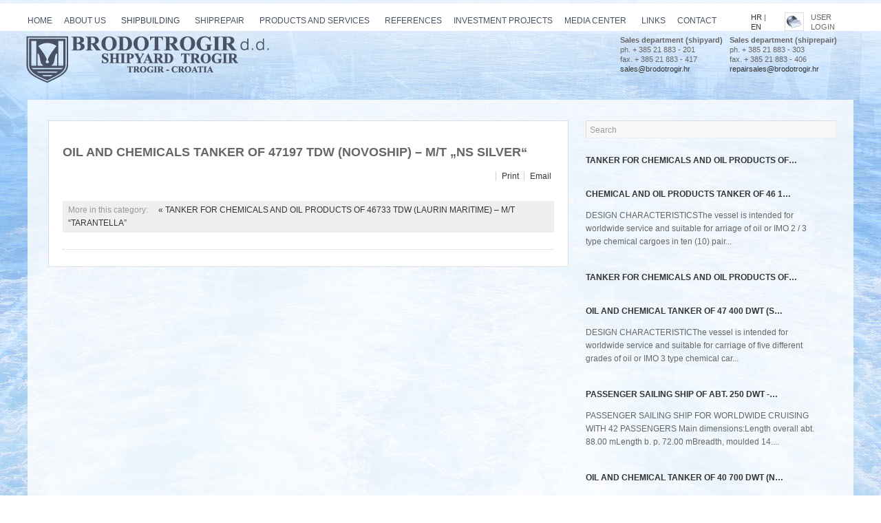

--- FILE ---
content_type: text/html; charset=utf-8
request_url: https://www.brodotrogir.hr/en/index.php/shipbuilding/reference-list/item/423-oil-and-chemicals-tanker-of-47197-tdw-novoship-m-t-ns-silver
body_size: 7683
content:
<!DOCTYPE html PUBLIC "-//W3C//DTD XHTML 1.0 Transitional//EN" "http://www.w3.org/TR/xhtml1/DTD/xhtml1-transitional.dtd">

<html prefix="og: http://ogp.me/ns#" xmlns="http://www.w3.org/1999/xhtml" xml:lang="en-gb" lang="en-gb">

<head>
    <script type="text/javascript">
var siteurl='/en/';
var tmplurl='/en/templates/brodotrogir/';
var isRTL = false;
</script>

  <base href="https://www.brodotrogir.hr/en/index.php/shipbuilding/reference-list/item/423-oil-and-chemicals-tanker-of-47197-tdw-novoship-m-t-ns-silver" />
  <meta http-equiv="content-type" content="text/html; charset=utf-8" />
  <meta name="keywords" content="Brodotrogir, brodotrogir,Shipyard Trogir" />
  <meta name="title" content="OIL AND CHEMICALS  TANKER OF 47197 TDW  (NOVOSHIP) – M/T „NS SILVER“" />
  <meta property="og:url" content="https://www.brodotrogir.hr/en/index.php/shipbuilding/reference-list/item/423-oil-and-chemicals-tanker-of-47197-tdw-novoship-m-t-ns-silver" />
  <meta property="og:title" content="OIL AND CHEMICALS  TANKER OF 47197 TDW  (NOVOSHIP) – M/T „NS SILVER“" />
  <meta property="og:type" content="Article" />
  <meta property="og:description" content=" " />
  <meta name="description" content=" " />
  <meta name="generator" content="Joomla! - Open Source Content Management" />
  <title>OIL AND CHEMICALS  TANKER OF 47197 TDW  (NOVOSHIP) – M/T „NS SILVER“</title>
  <link href="/en/templates/brodotrogir/favicon.ico" rel="shortcut icon" type="image/vnd.microsoft.icon" />
  <link rel="stylesheet" href="/en/t3-assets/css_6be60.css" type="text/css" />
  <link rel="stylesheet" href="/en/t3-assets/css_4dba5.css" type="text/css" />
  <script src="/en/t3-assets/js_cd9df.js" type="text/javascript"></script>
  <script src="//ajax.googleapis.com/ajax/libs/jquery/1.8/jquery.min.js" type="text/javascript"></script>
  <script src="/en/t3-assets/js_3642f.js" type="text/javascript"></script>
  <script type="text/javascript">

		window.addEvent('domready', function() {

			SqueezeBox.initialize({});
			SqueezeBox.assign($$('a.modal'), {
				parse: 'rel'
			});
		});var K2SitePath = '/en/';
  </script>
  <link rel="stylesheet" href="https://www.brodotrogir.hr/en//plugins/system/videobox/css/videobox.css" type="text/css" media="screen" />
  <script type="text/javascript" src="https://ajax.googleapis.com/ajax/libs/jquery/1.8.3/jquery.min.js"></script><script type="text/javascript">jQuery.noConflict();</script>
  <script src="http://api.html5media.info/1.1.5/html5media.min.js"></script><script type="text/javascript" src="https://www.brodotrogir.hr/en//plugins/system/videobox/videobox.js"></script><script type="text/javascript">
				var displayvideo;
				var vb_site_base = "/home/brodotro/public_html/en/";
				var vb_site_root = "https://www.brodotrogir.hr/en/";
				jQuery(document).ready(function($) {
					displayvideo = function (vid, src, vwidth, vheight, twidth, theight){
						var frame = document.getElementById('video_'+vid);
						var image = document.getElementById('thumb_'+vid);
						var close = document.getElementById('close_'+vid);
						var title = document.getElementById('title_'+vid);
						if((frame.getAttribute('style').indexOf('block')==-1)){
							image.style.display = 'none';
							frame.style.display = 'block';
							frame.parentNode.style.display = 'block';
							close.style.display = 'block';
							frame.src = src;
							$(frame).animate({height: vheight, width: vwidth}, { duration: 400, easing: 'swing', queue: false });
							$(title).animate({width: vwidth}, { duration: 400, easing: 'swing', queue: false });
						} else {
							close.style.display = 'none';
							$(frame).animate({height: theight, width: twidth}, { duration: 0, easing: 'swing', queue: false });
							title.style.width = twidth+'px';
							frame.src = '';
							if (document.cancelFullScreen) {
								document.cancelFullScreen();
							} else if (document.mozCancelFullScreen) {
								document.mozCancelFullScreen();
							} else if (document.webkitCancelFullScreen) {
								document.webkitCancelFullScreen();
							} else if (document.oCancelFullScreen) {
								document.oCancelFullScreen();
							} else if (document.msCancelFullScreen) {
								document.msCancelFullScreen();
							}
							frame.style.display = 'none';
							frame.parentNode.style.display = 'none';
							image.style.display = 'block';
						}
					}
				});
			</script>




<link href="/en/plugins/system/jat3/jat3/base-themes/default/images/favicon.ico" rel="shortcut icon" type="image/x-icon" />

<link rel="stylesheet" href="/en/templates/brodotrogir/css/sphera.css"  type="text/css" />
    
    <style type="text/css">
/*dynamic css*/

    body.bd .main {width: 1200px;}
    body.bd #ja-wrapper {min-width: 1200px;}
</style></head>

<body id="bd" class="bd fs3 com_k2">
<a name="Top" id="Top"></a>
<div id="ja-wrapper">


                    <div id="ja-header" class="wrap ">
        
        
                    <div class="main clearfix">
        
        
        <h1 class="logo">
    <a href="/en/index.php" title="Brodotrogir d.d."><span>Brodotrogir d.d.</span></a>
</h1>

<div class="top-social">
    
</div>

<div id="kontakt">

    

<div class="custom"  >
	<table border="0">
<tbody>
<tr>
<td><strong>Sales department (shipyard)</strong> <br />ph. + 385 21 883 - 201 <br />fax. + 385 21 883 - 417 <br /><span id="cloak7037">This email address is being protected from spambots. You need JavaScript enabled to view it.</span><script type='text/javascript'>
 //<!--
 document.getElementById('cloak7037').innerHTML = '';
 var prefix = '&#109;a' + 'i&#108;' + '&#116;o';
 var path = 'hr' + 'ef' + '=';
 var addy7037 = 's&#97;l&#101;s' + '&#64;';
 addy7037 = addy7037 + 'br&#111;d&#111;tr&#111;g&#105;r' + '&#46;' + 'hr';
 var addy_text7037 = 's&#97;l&#101;s' + '&#64;' + 'br&#111;d&#111;tr&#111;g&#105;r' + '&#46;' + 'hr';
 document.getElementById('cloak7037').innerHTML += '<a ' + path + '\'' + prefix + ':' + addy7037 + '\'>'+addy_text7037+'<\/a>';
 //-->
 </script></td>
<td><strong>Sales department (shiprepair)</strong> <br />ph. + 385 21 883 - 303 <br />fax. + 385 21 883 - 406 <br /><span id="cloak41458">This email address is being protected from spambots. You need JavaScript enabled to view it.</span><script type='text/javascript'>
 //<!--
 document.getElementById('cloak41458').innerHTML = '';
 var prefix = '&#109;a' + 'i&#108;' + '&#116;o';
 var path = 'hr' + 'ef' + '=';
 var addy41458 = 'r&#101;p&#97;&#105;rs&#97;l&#101;s' + '&#64;';
 addy41458 = addy41458 + 'br&#111;d&#111;tr&#111;g&#105;r' + '&#46;' + 'hr';
 var addy_text41458 = 'r&#101;p&#97;&#105;rs&#97;l&#101;s' + '&#64;' + 'br&#111;d&#111;tr&#111;g&#105;r' + '&#46;' + 'hr';
 document.getElementById('cloak41458').innerHTML += '<a ' + path + '\'' + prefix + ':' + addy41458 + '\'>'+addy_text41458+'<\/a>';
 //-->
 </script></td>
</tr>
</tbody>
</table></div>


</div>




<!-- 
	
-->        
        
                    </div>
        
        
                </div>
                                <div id="ja-mainnav" class="wrap ">
        
        
                    <div class="main clearfix">
        
        
        <div class="ja-megamenu clearfix" id="ja-megamenu">
<ul class="megamenu level0"><li  class="mega first"><a href="https://www.brodotrogir.hr/en/"  class="mega first" id="menu101" title="Home"><span class="menu-title">Home</span></a></li><li  class="mega haschild"><a href="/en/index.php/about-us"  class="mega haschild" id="menu131" title="About us"><span class="menu-title">About us</span></a><div class="childcontent cols1 ">
<div class="childcontent-inner-wrap">
<div class="childcontent-inner clearfix" style="width: 200px;"><div class="megacol column1 first" style="width: 200px;"><ul class="megamenu level1"><li  class="mega first"><a href="/en/index.php/about-us/location"  class="mega first" id="menu161" title="Location"><span class="menu-title">Location</span></a></li><li  class="mega"><a href="/en/index.php/about-us/history"  class="mega" id="menu162" title="History"><span class="menu-title">History</span></a></li><li  class="mega"><a href="/en/index.php/about-us/mission-and-vision"  class="mega" id="menu132" title="Mission and Vision"><span class="menu-title">Mission and Vision</span></a></li><li  class="mega"><a href="/en/index.php/about-us/supervisory-board"  class="mega" id="menu133" title="Supervisory Board"><span class="menu-title">Supervisory Board</span></a></li><li  class="mega"><a href="/en/index.php/about-us/employment"  class="mega" id="menu147" title="Employment"><span class="menu-title">Employment</span></a></li><li  class="mega"><a href="/en/index.php/about-us/awards"  class="mega" id="menu155" title="Awards"><span class="menu-title">Awards</span></a></li><li  class="mega"><a href="/en/index.php/about-us/public-procurement"  class="mega" id="menu236" title="Public procurement"><span class="menu-title">Public procurement</span></a></li><li  class="mega last haschild"><a href="#"  class="mega last haschild" id="menu242" title="Data protection"><span class="menu-title">Data protection</span></a><div class="childcontent cols1 ">
<div class="childcontent-inner-wrap">
<div class="childcontent-inner clearfix" style="width: 200px;"><div class="megacol column1 first" style="width: 200px;"><ul class="megamenu level2"><li  class="mega first"><a href="/en/index.php/about-us/data-protection/documents"  class="mega first" id="menu243" title="Documents"><span class="menu-title">Documents</span></a></li><li  class="mega last"><a href="http://www.brodotrogir.hr/en/images/pdf/PERSONAL-DATA-PROTECTION-POLICY-BRODOTROGIR.docx" target="_blank"  class="mega last" id="menu244" title="Data protection policy"><span class="menu-title">Data protection policy</span></a></li></ul></div></div>
</div></div></li></ul></div></div>
</div></div></li><li  class="mega haschild active"><a href="/en/index.php/shipbuilding"  class="mega haschild active" id="menu185" title="Shipbuilding"><span class="menu-title">Shipbuilding</span></a><div class="childcontent cols1 ">
<div class="childcontent-inner-wrap">
<div class="childcontent-inner clearfix" style="width: 200px;"><div class="megacol column1 first" style="width: 200px;"><ul class="megamenu level1"><li  class="mega first"><a href="/en/index.php/shipbuilding/projects"  class="mega first" id="menu216" title="Projects"><span class="menu-title">Projects</span></a></li><li  class="mega last active"><a href="/en/index.php/shipbuilding/reference-list"  class="mega last active" id="menu217" title="Reference list"><span class="menu-title">Reference list</span></a></li></ul></div></div>
</div></div></li><li  class="mega haschild"><a href="/en/index.php/shiprepair"  class="mega haschild" id="menu186" title="Shiprepair"><span class="menu-title">Shiprepair</span></a><div class="childcontent cols1 ">
<div class="childcontent-inner-wrap">
<div class="childcontent-inner clearfix" style="width: 200px;"><div class="megacol column1 first" style="width: 200px;"><ul class="megamenu level1"><li  class="mega first haschild"><a href="#"  class="mega first haschild" id="menu211" title="Services"><span class="menu-title">Services</span></a><div class="childcontent cols1 ">
<div class="childcontent-inner-wrap">
<div class="childcontent-inner clearfix" style="width: 200px;"><div class="megacol column1 first" style="width: 200px;"><ul class="megamenu level2"><li  class="mega first"><a href="/en/index.php/shiprepair/services/merchant-ship"  class="mega first" id="menu212" title="Merchant ship"><span class="menu-title">Merchant ship</span></a></li><li  class="mega"><a href="/en/index.php/shiprepair/services/platforms"  class="mega" id="menu214" title="Platforms"><span class="menu-title">Platforms</span></a></li><li  class="mega"><a href="/en/index.php/shiprepair/services/yachts"  class="mega" id="menu213" title="Yachts"><span class="menu-title">Yachts</span></a></li><li  class="mega"><a href="/en/index.php/shiprepair/services/cruisers"  class="mega" id="menu239" title="Cruisers"><span class="menu-title">Cruisers</span></a></li><li  class="mega last"><a href="/en/index.php/shiprepair/services/modifications"  class="mega last" id="menu234" title="Modifications"><span class="menu-title">Modifications</span></a></li></ul></div></div>
</div></div></li><li  class="mega"><a href="/en/index.php/shiprepair/reference-list"  class="mega" id="menu215" title="Reference list"><span class="menu-title">Reference list</span></a></li><li  class="mega last"><a href="/en/index.php/shiprepair/authorised-service-provider"  class="mega last" id="menu241" title="Authorised service provider"><span class="menu-title">Authorised service provider</span></a></li></ul></div></div>
</div></div></li><li  class="mega haschild"><a href="#"  class="mega haschild" id="menu174" title="PRODUCTS AND SERVICES"><span class="menu-title">PRODUCTS AND SERVICES</span></a><div class="childcontent cols1 ">
<div class="childcontent-inner-wrap">
<div class="childcontent-inner clearfix" style="width: 340px;"><div class="megacol column1 first" style="width: 340px;"><ul class="megamenu level1"><li  class="mega first"><a href="/en/index.php/products-and-services/chemical-and-oil-tankers"  class="mega first" id="menu175" title="Chemical and Oil Tankers"><span class="menu-title">Chemical and Oil Tankers</span></a></li><li  class="mega"><a href="/en/index.php/products-and-services/passenger-ships"  class="mega" id="menu176" title="Passenger Ships"><span class="menu-title">Passenger Ships</span></a></li><li  class="mega"><a href="/en/index.php/products-and-services/yachts"  class="mega" id="menu177" title="Yachts"><span class="menu-title">Yachts</span></a></li><li  class="mega"><a href="/en/index.php/products-and-services/fishing-vessels"  class="mega" id="menu178" title="Fishing Vessels"><span class="menu-title">Fishing Vessels</span></a></li><li  class="mega"><a href="/en/index.php/products-and-services/cargo-ships"  class="mega" id="menu179" title="Cargo Ships"><span class="menu-title">Cargo Ships</span></a></li><li  class="mega"><a href="/en/index.php/products-and-services/offshore-vessels"  class="mega" id="menu180" title="Offshore Vessels"><span class="menu-title">Offshore Vessels</span></a></li><li  class="mega"><a href="/en/index.php/products-and-services/scientific-survey-and-research-vessels"  class="mega" id="menu181" title="Scientific Survey and Research Vessels"><span class="menu-title">Scientific Survey and Research Vessels</span></a></li><li  class="mega"><a href="/en/index.php/products-and-services/floating-docks"  class="mega" id="menu182" title="Floating Docks"><span class="menu-title">Floating Docks</span></a></li><li  class="mega"><a href="/en/index.php/products-and-services/ship-repair-and-conversion-rig-repairs-yacht-repairs"  class="mega" id="menu183" title="Ship repair and conversion/Rig repairs/Yacht Repairs"><span class="menu-title">Ship repair and conversion/Rig repairs/Yacht Repairs</span></a></li><li  class="mega last"><a href="/en/index.php/products-and-services/ship-design"  class="mega last" id="menu184" title="Ship Design"><span class="menu-title">Ship Design</span></a></li></ul></div></div>
</div></div></li><li  class="mega haschild"><a href="#"  class="mega haschild" id="menu169" title="references"><span class="menu-title">references</span></a><div class="childcontent cols1 ">
<div class="childcontent-inner-wrap">
<div class="childcontent-inner clearfix" style="width: 200px;"><div class="megacol column1 first" style="width: 200px;"><ul class="megamenu level1"><li  class="mega first"><a href="/en/index.php/references/shipbuilding"  class="mega first" id="menu135" title="Shipbuilding"><span class="menu-title">Shipbuilding</span></a></li><li  class="mega"><a href="/en/index.php/references/shiprepair"  class="mega" id="menu138" title="Shiprepair"><span class="menu-title">Shiprepair</span></a></li><li  class="mega last"><a href="/en/index.php/references/modifications"  class="mega last" id="menu140" title="Modifications"><span class="menu-title">Modifications</span></a></li></ul></div></div>
</div></div></li><li  class="mega"><a href="/en/index.php/investicije-brodotrogir"  class="mega" id="menu206" title="Investment projects"><span class="menu-title">Investment projects</span></a></li><li  class="mega haschild"><a href="#"  class="mega haschild" id="menu172" title="Media Center"><span class="menu-title">Media Center</span></a><div class="childcontent cols1 ">
<div class="childcontent-inner-wrap">
<div class="childcontent-inner clearfix" style="width: 200px;"><div class="megacol column1 first" style="width: 200px;"><ul class="megamenu level1"><li  class="mega first haschild  podmeni"><a href="#"  class="mega first haschild  podmeni" id="menu148" title="Multimedia"><span class="menu-title">Multimedia</span></a><div class="childcontent cols1 ">
<div class="childcontent-inner-wrap">
<div class="childcontent-inner clearfix" style="width: 200px;"><div class="megacol column1 first" style="width: 200px;"><ul class="megamenu level2"><li  class="mega first"><a href="/en/index.php/media-center/multimedia/video-gallery"  class="mega first" id="menu142" title="Video Gallery"><span class="menu-title">Video Gallery</span></a></li><li  class="mega"><a href="/en/index.php/media-center/multimedia/picture-gallery"  class="mega" id="menu143" title="Picture gallery"><span class="menu-title">Picture gallery</span></a></li><li  class="mega last"><a href="/en/index.php/media-center/multimedia/radio-shows"  class="mega last" id="menu173" title="Radio - shows"><span class="menu-title">Radio - shows</span></a></li></ul></div></div>
</div></div></li><li  class="mega last haschild"><a href="#"  class="mega last haschild" id="menu141" title="Press"><span class="menu-title">Press</span></a><div class="childcontent cols1 ">
<div class="childcontent-inner-wrap">
<div class="childcontent-inner clearfix" style="width: 200px;"><div class="megacol column1 first" style="width: 200px;"><ul class="megamenu level2"><li  class="mega first"><a href="/en/index.php/media-center/press/news"  class="mega first" id="menu149" title="News"><span class="menu-title">News</span></a></li><li  class="mega"><a href="/en/index.php/media-center/press/from-other-media"  class="mega" id="menu199" title="From other media"><span class="menu-title">From other media</span></a></li><li  class="mega"><a href="/en/index.php/media-center/press/internally-journal"  class="mega" id="menu200" title="Internally journal"><span class="menu-title">Internally journal</span></a></li><li  class="mega last"><a href="/en/index.php/media-center/press/contact-press"  class="mega last" id="menu201" title="Contact - Press"><span class="menu-title">Contact - Press</span></a></li></ul></div></div>
</div></div></li></ul></div></div>
</div></div></li><li  class="mega haschild"><a href="#"  class="mega haschild" id="menu144" title="Links"><span class="menu-title">Links</span></a><div class="childcontent cols1 ">
<div class="childcontent-inner-wrap">
<div class="childcontent-inner clearfix" style="width: 200px;"><div class="megacol column1 first" style="width: 200px;"><ul class="megamenu level1"><li  class="mega first"><a href="/en/index.php/links/kermas"  class="mega first" id="menu235" title="KERMAS"><span class="menu-title">KERMAS</span></a></li><li  class="mega"><a href="/en/index.php/links/shipyards"  class="mega" id="menu170" title="Shipyards"><span class="menu-title">Shipyards</span></a></li><li  class="mega last"><a href="/en/index.php/links/usefullinks"  class="mega last" id="menu171" title="Useful links"><span class="menu-title">Useful links</span></a></li></ul></div></div>
</div></div></li><li  class="mega last"><a href="/en/index.php/contact"  class="mega last" id="menu134" title="Contact"><span class="menu-title">Contact</span></a></li></ul>
</div>            <script type="text/javascript">
                var megamenu = new jaMegaMenuMoo ('ja-megamenu', {
                    'bgopacity': 0,
                    'delayHide': 300,
                    'slide'    : 0,
                    'fading'   : 0,
                    'direction': 'down',
                    'action'   : 'mouseover',
                    'tips'     : false,
                    'duration' : 300,
                    'hidestyle': 'fastwhenshow'
                });
            </script>
            <!-- jdoc:include type="menu" level="0" / -->


<ul class="no-display">
    <li><a href="#ja-content" title="Skip to content">Skip to content</a></li>
</ul>

<div id="headerlog">

    

<div class="custom"  >
	<table border="0">
<tbody>
<tr>
<td><a href="/en/index.php/component/weblinks/weblink/8-home-page/2-brodotrogir-hr">HR</a> | <a href="/en/index.php/component/weblinks/weblink/8-home-page/3-brodotrogir-en">EN</a></td>
<td><a href="/en/index.php/component/weblinks/weblink/9-webmail/1-brodotrogir-webmail" target="_blank"><img src="/en/images/webmail.png" width="26" height="25" /></a></td>
<td>USER LOGIN</td>
</tr>
</tbody>
</table></div>


</div>        
        
                    </div>
        
        
                </div>
                
    <!-- MAIN CONTAINER -->
    <div id="ja-container" class="wrap ja-r1">
            
        
                    <div class="main clearfix">
        
        
                <div id="ja-mainbody" style="width:68%">
            <!-- CONTENT -->
            <div id="ja-main" style="width:100%">
            <div class="inner clearfix">

                
<div id="system-message-container">
</div>
                
                <div id="ja-contentwrap" class="clearfix ">
                    <div id="ja-content" class="column" style="width:100%">
                        <div id="ja-current-content" class="column" style="width:100%">
                            
                                                        <div id="ja-content-main" class="ja-content-main clearfix">
                                

<!-- Start K2 Item Layout -->
<span id="startOfPageId423"></span>

<div id="k2Container" class="itemView">

	<!-- Plugins: BeforeDisplay -->
	
	<!-- K2 Plugins: K2BeforeDisplay -->
	
	<div class="itemHeader">

		
	  	  <!-- Item title -->
	  <h2 class="itemTitle">
			
	  	OIL AND CHEMICALS  TANKER OF 47197 TDW  (NOVOSHIP) – M/T „NS SILVER“
	  	
	  </h2>
	  
		
  </div>

  <!-- Plugins: AfterDisplayTitle -->
  
  <!-- K2 Plugins: K2AfterDisplayTitle -->
  
	  <div class="itemToolbar">
		<ul>
			
						<!-- Print Button -->
			<li>
				<a class="itemPrintLink" rel="nofollow" href="/en/index.php/shipbuilding/reference-list/item/423-oil-and-chemicals-tanker-of-47197-tdw-novoship-m-t-ns-silver?tmpl=component&amp;print=1" onclick="window.open(this.href,'printWindow','width=900,height=600,location=no,menubar=no,resizable=yes,scrollbars=yes'); return false;">
					<span>Print</span>
				</a>
			</li>
			
						<!-- Email Button -->
			<li>
				<a class="itemEmailLink" rel="nofollow" href="/en/index.php/component/mailto/?tmpl=component&amp;template=brodotrogir&amp;link=79e108e8cd23e465b1354604bb6c0563f385cded" onclick="window.open(this.href,'emailWindow','width=400,height=350,location=no,menubar=no,resizable=no,scrollbars=no'); return false;">
					<span>Email</span>
				</a>
			</li>
			
			
			
			
					</ul>
		<div class="clr"></div>
  </div>
	
	
  <div class="itemBody">

	  <!-- Plugins: BeforeDisplayContent -->
	  
	  <!-- K2 Plugins: K2BeforeDisplayContent -->
	  
	  
	  	  <!-- Item text -->
	  <div class="itemFullText">
	  		  </div>
	  
		<div class="clr"></div>

	  
		
	  <!-- Plugins: AfterDisplayContent -->
	  
	  <!-- K2 Plugins: K2AfterDisplayContent -->
	  
	  <div class="clr"></div>
  </div>

	
    <div class="itemLinks">

		
	  
	  
		<div class="clr"></div>
  </div>
  
  
  
	
  
	<div class="clr"></div>

  
  
    <!-- Item navigation -->
  <div class="itemNavigation">
  	<span class="itemNavigationTitle">More in this category:</span>

				<a class="itemPrevious" href="/en/index.php/shipbuilding/reference-list/item/422-tanker-for-chemicals-and-oil-products-of-46733-tdw-laurin-maritime-m-t-tarantella">
			&laquo; TANKER FOR CHEMICALS AND OIL PRODUCTS OF 46733 TDW (LAURIN MARITIME) – M/T “TARANTELLA”		</a>
		
		
  </div>
  
  <!-- Plugins: AfterDisplay -->
  
  <!-- K2 Plugins: K2AfterDisplay -->
  
  
 
		<div class="itemBackToTop">
		<a class="k2Anchor" href="/en/index.php/shipbuilding/reference-list/item/423-oil-and-chemicals-tanker-of-47197-tdw-novoship-m-t-ns-silver#startOfPageId423">
			back to top		</a>
	</div>
	
	<div class="clr"></div>
</div>
<!-- End K2 Item Layout -->

<!-- JoomlaWorks "K2" (v2.6.5) | Learn more about K2 at http://getk2.org -->

                            </div>
                            
                                                    </div>

                                            </div>

                    
                </div>

                            </div>
            </div>
            <!-- //CONTENT -->
            
        </div>
                <!-- RIGHT COLUMN-->
        <div id="ja-right" class="column sidebar" style="width:32%">

            
                        <div class="ja-colswrap clearfix ja-r1">
                                <div id="ja-right1" class="ja-col  column" style="width:100%">
                    	<div class="ja-moduletable moduletable spherapretrazidesno  clearfix" id="Mod97">
						<div class="ja-box-ct clearfix">
		
<div id="k2ModuleBox97" class="k2SearchBlock  spherapretrazidesno k2LiveSearchBlock">
	<form action="/en/index.php/shipbuilding/reference-list/itemlist/search" method="get" autocomplete="off" class="k2SearchBlockForm">

		<input type="text" value="Search" name="searchword" maxlength="20" size="20" alt="Search" class="inputbox" onblur="if(this.value=='') this.value='Search';" onfocus="if(this.value=='Search') this.value='';" />

		
		<input type="hidden" name="categories" value="" />
						<input type="hidden" name="format" value="html" />
		<input type="hidden" name="t" value="" />
		<input type="hidden" name="tpl" value="search" />
			</form>

		<div class="k2LiveSearchResults"></div>
	</div>
		</div>
    </div>
		<div class="ja-moduletable moduletable  clearfix" id="Mod122">
						<div class="ja-box-ct clearfix">
			<div class="nspMain nspFs100" id="nsp-nsp_122" style="width:100%;">
					<div class="nspArts bottom" style="width:100%;">
								
														<div class="nspArt" style="width:100%;"><div style="padding:0 20px 5px 0"><h4 class="nspHeader tleft fleft"><a href="/en/index.php/shipbuilding/projects/item/418-tanker-for-chemicals-and-oil-products-of-49500-tdw-hulls-325-326" title="TANKER FOR CHEMICALS AND OIL PRODUCTS OF 49500 TDW -	„HULLS 325/326“">TANKER FOR CHEMICALS AND OIL PRODUCTS OF&hellip;</a></h4><p class="nspText tleft fnone"></p></div></div>
														<div class="nspArt" style="width:100%;"><div style="padding:0 20px 5px 0"><h4 class="nspHeader tleft fleft"><a href="/en/index.php/shipbuilding/reference-list/item/24-chemical-and-oil-products-tanker-of-46-190-dwt" title="CHEMICAL AND OIL PRODUCTS TANKER OF 46 190 DWT M/T  (EITZEN CHEMICAL) - „SITEAM EXPLORER“">CHEMICAL AND OIL PRODUCTS TANKER OF 46 1&hellip;</a></h4><p class="nspText tleft fnone">DESIGN CHARACTERISTICSThe vessel is intended for worldwide service and suitable for arriage of oil or IMO 2 / 3 type chemical cargoes in ten (10) pair...</p></div></div>
														<div class="nspArt" style="width:100%;"><div style="padding:0 20px 5px 0"><h4 class="nspHeader tleft fleft"><a href="/en/index.php/shipbuilding/projects/item/419-tanker-for-chemicals-and-oil-products-of-45470-tdw-laurin-maritime-m-t-allegro" title="TANKER FOR CHEMICALS AND OIL PRODUCTS OF 45470 TDW (LAURIN MARITIME ) - M/T „ALLEGRO“">TANKER FOR CHEMICALS AND OIL PRODUCTS OF&hellip;</a></h4><p class="nspText tleft fnone"></p></div></div>
														<div class="nspArt" style="width:100%;"><div style="padding:0 20px 5px 0"><h4 class="nspHeader tleft fleft"><a href="/en/index.php/shipbuilding/reference-list/item/22-chemical-oil-tanker-of-47-400-dwt" title="OIL AND CHEMICAL TANKER OF 47 400 DWT (SOVCOMFLOT) – M/T „AZOV SEA“">OIL AND CHEMICAL TANKER OF 47 400 DWT (S&hellip;</a></h4><p class="nspText tleft fnone">DESIGN CHARACTERISTICThe vessel is intended for worldwide service and suitable for carriage of five different grades of oil or IMO 3 type chemical car...</p></div></div>
														<div class="nspArt" style="width:100%;"><div style="padding:0 20px 5px 0"><h4 class="nspHeader tleft fleft"><a href="/en/index.php/shipbuilding/projects/item/409-passenger-sailing-ship-of-abt-250-dwt-falco-88" title="PASSENGER SAILING SHIP OF ABT. 250 DWT - “FALCO 88”">PASSENGER SAILING SHIP OF ABT. 250 DWT -&hellip;</a></h4><p class="nspText tleft fnone">PASSENGER SAILING SHIP FOR WORLDWIDE CRUISING  WITH 42 PASSENGERS
Main dimensions:Length overall abt. 88.00 mLength b. p. 72.00 mBreadth, moulded 14....</p></div></div>
														<div class="nspArt" style="width:100%;"><div style="padding:0 20px 5px 0"><h4 class="nspHeader tleft fleft"><a href="/en/index.php/shipbuilding/reference-list/item/23-chemical-and-oil-tanker-of-40-700-dwt" title="OIL AND CHEMICAL TANKER OF 40 700 DWT (NOVOSHIP) – MT/ T „TROGIR“">OIL AND CHEMICAL TANKER OF 40 700 DWT (N&hellip;</a></h4><p class="nspText tleft fnone">DESIGN CHARACTERISTICSThe vessel is intended for worldwide service and suitable for loading, carriage, and simultaneous discharge of five different gr...</p></div></div>
														<div class="nspArt" style="width:100%;"><div style="padding:0 20px 5px 0"><h4 class="nspHeader tleft fleft"><a href="/en/index.php/shipbuilding/projects/item/27-ahts-snage-6-350-kw" title="AHTS power of 6 350 kW">AHTS power of 6 350 kW</a></h4><p class="nspText tleft fnone">DESIGN CHARACTERISTICSThe Vessel is designed for variety of offshore duties and activities such as towing of drilling rigs, anchor handling, supply of...</p></div></div>
														<div class="nspArt" style="width:100%;"><div style="padding:0 20px 5px 0"><h4 class="nspHeader tleft fleft"><a href="/en/index.php/shipbuilding/reference-list/item/421-tanker-for-chemicals-and-oil-products-of-45470-tdw-laurin-maritime-m-t-amorina" title="TANKER FOR CHEMICALS AND OIL PRODUCTS OF 45470 TDW (LAURIN MARITIME ) - M/T „AMORINA“">TANKER FOR CHEMICALS AND OIL PRODUCTS OF&hellip;</a></h4><p class="nspText tleft fnone"></p></div></div>
														<div class="nspArt" style="width:100%;"><div style="padding:0 20px 5px 0"><h4 class="nspHeader tleft fleft"><a href="/en/index.php/shipbuilding/projects/item/28-dvovijcani-tegljac-2-900-kw" title="Double-screw tug of 2 900 kW">Double-screw tug of 2 900 kW</a></h4><p class="nspText tleft fnone">DESIGN CHARACTERISTICSThe tug is intended for harbour assistance, moored ship's supply, long distance towing, firefighting and oil recovery. High degr...</p></div></div>
														<div class="nspArt" style="width:100%;"><div style="padding:0 20px 5px 0"><h4 class="nspHeader tleft fleft"><a href="/en/index.php/shipbuilding/reference-list/item/422-tanker-for-chemicals-and-oil-products-of-46733-tdw-laurin-maritime-m-t-tarantella" title="TANKER FOR CHEMICALS AND OIL PRODUCTS OF 46733 TDW (LAURIN MARITIME) – M/T “TARANTELLA”">TANKER FOR CHEMICALS AND OIL PRODUCTS OF&hellip;</a></h4><p class="nspText tleft fnone"></p></div></div>
														<div class="nspArt" style="width:100%;"><div style="padding:0 20px 5px 0"><h4 class="nspHeader tleft fleft"><a href="/en/index.php/shipbuilding/projects/item/26-floating-dock-of-60-000-m-t-lifting-capacity" title="Floating dock of 60 000 m.t. lifting capacity">Floating dock of 60 000 m.t. lifting cap&hellip;</a></h4><p class="nspText tleft fnone">DESIGN CHARACTERISTICSVery sophisticated and equipped floating dock intended primarily for maintenance and repair works on large tankers, lash-carrier...</p></div></div>
														<div class="nspArt" style="width:100%;"><div style="padding:0 20px 5px 0"><h4 class="nspHeader tleft fleft"><a href="/en/index.php/shipbuilding/reference-list/item/423-oil-and-chemicals-tanker-of-47197-tdw-novoship-m-t-ns-silver" title="OIL AND CHEMICALS  TANKER OF 47197 TDW  (NOVOSHIP) – M/T „NS SILVER“">OIL AND CHEMICALS  TANKER OF 47197 TDW  &hellip;</a></h4><p class="nspText tleft fnone"></p></div></div>
														<div class="nspArt" style="width:100%;"><div style="padding:0 20px 5px 0"><h4 class="nspHeader tleft fleft"><a href="/en/index.php/shipbuilding/projects/item/25-multi-purpose-dry-cargo-ship-of-9-800-dwt" title="Multi-purpose dry cargo ship of 9 800 dwt">Multi-purpose dry cargo ship of 9 800 dw&hellip;</a></h4><p class="nspText tleft fnone">DESIGN CHARACTERISTICSThe vessel and all equipment is suitable for world wide service, for transportation of containers, general cargoes, metal produc...</p></div></div>
														<div class="nspArt" style="width:100%;"><div style="padding:0 20px 5px 0"><h4 class="nspHeader tleft fleft"><a href="/en/index.php/shipbuilding/projects/item/420-logos-hope" title="Logos Hope">Logos Hope</a></h4><p class="nspText tleft fnone">BRIEF DESCRIPTION OF m/v “LOGOS HOPE” CONVERSION FROM CAR PASSENGER FERRY INTO PASSENGER SHIP
Original vessel ex “GUSTAV VASA”, ex “NORRONA”, is buil...</p></div></div>
					
			</div>
					</div>

<script type="text/javascript">
//<![CDATA[
try {$Gavick;}catch(e){$Gavick = {};};
$Gavick["nsp-nsp_122"] = {
	"animation_speed": 400,
	"animation_interval": 5000,
	"animation_function": Fx.Transitions.Expo.easeIn,
	"news_column": 1,
	"news_rows": 20,
	"links_columns_amount": 1,
	"links_amount": 3,
	"counter_text": '<strong>Page:</strong>'
};
//]]>
</script>			</div>
    </div>
	                </div>
                
                            </div>
                                </div>
        <!-- //RIGHT COLUMN-->
                    
        
                    </div>
        
        
                    </div>
        <!-- //MAIN CONTAINER -->

                    <div id="ja-navhelper" class="wrap ">
        
        
                    <div class="main clearfix">
        
        
        <div class="ja-breadcrums">
    <span class="breadcrumbs pathway">
<strong>You are here: </strong><a href="/en/" class="pathway">Home</a> <img src="/en/templates/brodotrogir/images/system/arrow.png" alt=""  /> <a href="/en/index.php/shipbuilding" class="pathway">Shipbuilding</a> <img src="/en/templates/brodotrogir/images/system/arrow.png" alt=""  /> <a href="/en/index.php/shipbuilding/reference-list" class="pathway">Reference list</a> <img src="/en/templates/brodotrogir/images/system/arrow.png" alt=""  /> OIL AND CHEMICALS  TANKER OF 47197 TDW  (NOVOSHIP) – M/T „NS SILVER“</span>

</div>

<ul class="ja-links">
        <li class="top"><a href="javascript:scroll(0,0)" title="Back to top">TOP</a></li>
</ul>

<ul class="no-display">
    <li><a href="#ja-content" title="Skip to content">Skip to content</a></li>
</ul>        
        
                    </div>
        
        
                </div>
                                <div id="ja-footer" class="wrap ">
        
        
                    <div class="main clearfix">
        
        
        <div class="ja-copyright">
    

<div class="custom"  >
	<p><span style="font-size: 8pt;"><span style="font-size: 8pt;"><span style="font-size: 8pt;"><span style="font-size: 8pt;">&nbsp;</span></span> </span> </span>&nbsp;&nbsp; &nbsp; &nbsp; &nbsp;&nbsp;<span style="font-size: 8pt;"><span style="font-size: 8pt;"><a target="_blank" href="http://www.sphera.hr"></a> </span> </span></p>
<p><span style="font-size: 8pt;"><span style="font-size: 8pt;">
<table style="margin-left: auto; margin-right: auto;">
<tbody>
<tr>
<td><img alt="ISO 9001-m" src="/en/images/ISO_9001-m.jpg" width="81" height="44" /></td>
<td><img alt="QCrs HR LOGO-m" src="/en/images/QCrs_HR%20LOGO-m.jpg" width="28" height="40" /></td>
<td style="text-align: center;">
<p><span style="font-size: 8pt;"><span style="font-size: 8pt;"><span style="font-size: 8pt;"><span style="font-size: 8pt;"><span style="color: #ff0000;"><a href="/en/images/pdf/terms-of-service.docx" target="_blank"><span style="color: #ff0000;">Terms of service</span></a></span> &nbsp;</span></span><a href="http://www.sphera.hr"><span style="font-size: 8pt;"><span style="font-size: 8pt;">&nbsp;&nbsp; </span></span></a></span></span></p>
<p><span style="font-size: 8pt;"><span style="font-size: 8pt;"><a href="http://www.sphera.hr"><span style="font-size: 8pt;"><span style="font-size: 8pt;">Copyright © 2013 Brodotrogir d.d</span></span> </a>. All rights reserved.Web design: <a target="_blank" href="http://www.sphera.hr">Sphera</a> </span> </span></p>
</td>
</tr>
</tbody>
</table>
</span> </span></p>
<p><a href="http://kermas.com/" target="_blank"><img src="/en/images/kermas_bottom.png" style="border: 0px solid #000000;" width="296" height="55" /></a>&nbsp;&nbsp;&nbsp;&nbsp;</p></div>

</div>        
        
                    </div>
        
        
                </div>
                
</div>



</body>

</html>

--- FILE ---
content_type: text/css
request_url: https://www.brodotrogir.hr/en/t3-assets/css_6be60.css
body_size: 114
content:
@import url("/en/media/system/css/modal.css") ;
@import url("/en/templates/system/css/system.css") ;
@import url("/en/templates/system/css/general.css") ;
@import url("/en/modules/mod_news_pro_gk4/interface/css/style.css") ;
@import url("/en/plugins/system/jat3/jat3/base-themes/default/css/typo.css") ;
@import url("/en/plugins/system/jat3/jat3/base-themes/default/css/addons.css") ;
@import url("/en/plugins/system/jat3/jat3/base-themes/default/css/layout.css") ;
@import url("/en/plugins/system/jat3/jat3/base-themes/default/css/template.css") ;
@import url("/en/plugins/system/jat3/jat3/base-themes/default/css/usertools.css") ;
@import url("/en/plugins/system/jat3/jat3/base-themes/default/css/css3.css") ;
@import url("/en/plugins/system/jat3/jat3/base-themes/default/css/menu/mega.css") ;
@import url("/en/templates/brodotrogir/css/k2.css") ;
@import url("/en/templates/brodotrogir/css/typo.css") ;
@import url("/en/templates/brodotrogir/css/template.css") ;
@import url("/en/templates/brodotrogir/css/css3.css") ;
@import url("/en/templates/brodotrogir/css/menu/mega.css") ;
@import url("/en/templates/brodotrogir/core/themes/blue/css/k2.css") ;
@import url("/en/templates/brodotrogir/core/themes/blue/css/typo.css") ;
@import url("/en/templates/brodotrogir/core/themes/blue/css/kunena.css") ;
@import url("/en/templates/brodotrogir/core/themes/blue/css/template.css") ;


--- FILE ---
content_type: text/css
request_url: https://www.brodotrogir.hr/en/t3-assets/css_4dba5.css
body_size: -48
content:
@import url("/en/templates/brodotrogir/core/themes/blue/css/menu/mega.css") ;


--- FILE ---
content_type: text/css
request_url: https://www.brodotrogir.hr/en/templates/brodotrogir/css/sphera.css
body_size: 193
content:
#ja-topsl .main .main-inner1, #ja-topsl1 .main .main-inner1, #ja-botsl1 .main .main-inner1, #ja-botsl .main .main-inner1 {
padding: 35px 0 15px 54px;
}

#ja-topsl .main {
padding: 20px 0 0;
}

#ja-container .main {
background: url("images/bili.png");
padding: 30px 0 10px;
}

#ja-contentwrap {
border: 1px solid #ddd;
background: #fff;
margin: 0 0 20px;
padding: 20px 20px 0;
}


#ja-navhelper .main {
text-transform: uppercase;
border-top: 0px solid #222;
border-bottom: 1px solid #66738C;
}



.ja-breadcrums {
float: left;
margin-top: 2px;
width: 80%;
font-size: 10px;
}

.ja-links {
float: right;
margin-top: 2px;
font-size: 10px;
}

.ja-copyright {text-align: center;
margin-top: -2px;}

--- FILE ---
content_type: text/css
request_url: https://www.brodotrogir.hr/en/modules/mod_news_pro_gk4/interface/css/style.css
body_size: 1272
content:
/**
* Main CSS file
* @package News Show Pro GK4
* @Copyright (C) 2009-2011 Gavick.com
* @ All rights reserved
* @ Joomla! is Free Software
* @ Released under GNU/GPL License : http://www.gnu.org/copyleft/gpl.html
* @version $Revision: GK4 1.0 $
**/
.nspMain { overflow:hidden; }
.nspBotInterface,
.nspTopInterface { overflow:hidden; margin:5px 0; }
.nspBotInterface div,
.nspTopInterface div { float:right; }
/* Interface - for different looking Top and Bottom interface use the following classes:  .nspTopInterface and .nspBotInterface (e.g.: .nspTopInterface .nspPagination li ...) */
.nspPagination { list-style-type:none !important; margin:3px 0 0 !important; padding:0 !important; float:left; }
.nspPagination li { float:left; width: 8px; height: 8px; margin: 0 4px 0 0 !important; background: url('../images/interface.png') no-repeat 50% 0; text-indent:-999em; cursor:pointer; }
.nspPagination li:hover,
.nspPagination li.active { background-position: 50% -8px; }
.nspNext,
.nspPrev { float:left; width: 14px; height: 14px; margin:0 0 0 4px; background: url('../images/interface.png') no-repeat 0 -16px; text-indent:-999em; cursor:pointer; }
.nspPrev { background-position: 0 -44px }
.nspNext:hover,
.nspPrev:hover { background-position: 0 -30px }
.nspPrev:hover { background-position: 0 -58px }
.nspCounter {  float:left; margin:0 0 0 8px; padding:1px 4px; border: 1px solid #ddd; border-radius:2px 2px; -moz-border-radius:2px 2px; -webkit-border-radius:2px 2px; color: #878787; font-size:9px;cursor:pointer; }
.nspCounter span { }
.nspBotInterface .nspCounter strong,
.nspTopInterface .nspCounter strong { }
.nspArts { overflow:hidden; }
.nspArt { float:left; }
.nspArt div { overflow: hidden; }
.nspArt h4.nspHeader { }
.nspArt h4.nspHeader a { text-decoration: none }
.nspArt h4.nspHeader a:hover { }
.nspArt img.nspImage { border: 1px solid #ccc;
padding: 4px;}
.nspArt p.nspText { float:none; }
.nspArt p.nspText a { }
.nspArt p.nspText a:hover { }
.nspArt p.nspInfo { font-size: 90%;
/*margin-bottom: -14px;*/
color: #aaa;}
.nspArt p.nspInfo a { }
.nspArt p.nspInfo a:hover { }
.nspArt .tleft { text-align:left; }
.nspArt .tright { text-align:right; }
.nspArt .tcenter { text-align:center; }
.nspArt .tjustify { text-align:justify; }
.nspArt .fleft { float:left; }
.nspArt .fright { float:right; }
.nspArt .fnone { clear:both; width:100%; float:none; }
.readon.left,
.readon.right,
.readon.center { clear:both; }
.readon.left { float:left; }
.readon.right { float:right; }
.readon.center { display:inline; float:none; }
.nspAvatar { }
.nspLinks { }
.nspLinks ul { padding:0 !important; list-style-type:none !important; }
.nspLinks ul li { margin: 0 30px 0 0 !important }
.nspLinks ul li:hover { }
.nspLinks ul li h4 { }
.nspLinks ul li h4 a { text-decoration: none }
.nspLinks ul li h4 a:hover { }
.nspLinks ul li p { }
/* positioning */
.nspArts.left { float:right; }
.nspLinksWrap.left { float:left; }
.nspArts.right { float:left; }
.nspLinksWrap.right { float:right; }
/* make element unvisible */
.nspMain .unvisible { height:1px; left:-10000px; overflow:hidden; position:absolute; top:auto; width:1px; }
/* font-size classes */
.nspFs80 { font-size:80%; }
.nspFs90 { font-size:90%; }
.nspFs100 { font-size:100%; }
.nspFs110 { font-size:110%; }
.nspFs120 { font-size:120%; }
.nspFs130 { font-size:130%; }
.nspFs140 { font-size:140%; }
.nspFs150 { font-size:150%; }
.nspFs160 { font-size:160%; }
.nspFs170 { font-size:170%; }
.nspFs180 { font-size:180%; }
.nspFs190 { font-size:190%; }
.nspFs200 { font-size:200%; }
/* VM elements */
.nspVmStore .PricesalesPrice { margin: 0; padding: 0; float: left; }
.nspVmStore .PricediscountAmount { font-size: 11px; line-height: 12px; color: #b6b6b6; float: left; clear: left; } 
.nspVmStore .PricetaxAmount { font-size: 11px; line-height: 12px; color: #b6b6b6; float: left; clear: left; }
.nspVmStore input.addtocart-button { width: 30px; height: 30px; background: transparent url('../images/nsp_add_to_cart.png') no-repeat 0 0; margin: 0; float: right; text-indent: -999em; }
.nspVmStore input.addtocart-button:hover { background-position: 0 bottom!important; }
.nspVmStore div.PricesalesPrice { font-size: 18px; line-height: 22px; }
.nspVmStore { height: 40px; padding: 12px 0 0;border-top: 1px solid #eee; }
.nspVmStore form { float: right; }

.portalsphera .nspInfo{
	margin-bottom: -14px;
	}

--- FILE ---
content_type: text/css
request_url: https://www.brodotrogir.hr/en/plugins/system/jat3/jat3/base-themes/default/css/typo.css
body_size: 1817
content:

pre, .code {
	background: #ffffdd;
	border-left: 5px solid #ccc;
	font: 1em/1.5 Monaco, Consolas, "Courier News", monospace;
	margin: 15px 0;
	padding: 10px 15px !important;
}

/* Dropcap ---*/
.dropcap {
	color: #333;
	display: block;
	float: left;
	font: 60px/40px Georgia, Times, serif;
	padding: 7px 8px 0 0;
}

/* Blockquote ---*/
blockquote {
	font-family: Georgia, Times, serif;
	font-size: 115%;
}

blockquote span.open  { background: url(../images/so-q.gif) no-repeat left top; padding: 0 0 0 20px; display: inline-block; }

blockquote span.close {	background: url(../images/sc-q.gif) no-repeat bottom right;	padding: 0 20px 0 0; display: inline-block; }

/* Inline Words Hilite ---*/
.highlight { background: #ffffdd; font-weight: bold; padding: 1px 5px; }

/* Tips, Error, Message, Hightlight ---*/
p.error, p.message, p.tips, p.rss, p.key, p.tag, p.cart, p.note, p.photo, p.doc, p.mobi {
	padding-left: 25px;
	position: relative;
}

p.error span.icon, p.message span.icon, p.tips span.icon, p.rss span.icon, p.key span.icon,
p.tag span.icon, p.cart span.icon, p.note span.icon, p.photo span.icon, p.doc span.icon, p.mobi span.icon {
	background-image: url(../images/icons/icons-sprites-silk.png);
	/*background-image: url(../images/icons/icons-sprites-tango.png);*/
	background-repeat: no-repeat;
	width: 18px;
	height: 18px;
	display: block;
	position: absolute;
	top: 2px;
	left: 0;
}

p.error 		span.icon { background-position: left -54px; }
p.message	span.icon { background-position: left -72px; }
p.tips 		span.icon {	background-position: left -90px; }
p.key 		span.icon { background-position: left -108px; }
p.tag 		span.icon { background-position: left -126px; }
p.cart 		span.icon { background-position: right -54px; }
p.doc 		span.icon { background-position: right -72px; }
p.note 		span.icon { background-position: right -90px; }
p.photo 		span.icon { background-position: right -108px; }
p.mobi 		span.icon { background-position: right -126px; }

p.error { color: #CC0000; }
p.message {	color: #2C79B3; }
p.tips {	color: #E58C00; }

/* Special list style ---*/
ul.checklist li, ul.star li, ul.arrow li,
ul.address li, ul.phone li, ul.email li {
	background: none;
	margin-left: 8px;
	padding: 0 0 0 22px;
	position: relative;
	overflow: hidden;
}

ul.checklist span.icon, ul.star span.icon, ul.arrow span.icon,
ul.address span.icon, ul.phone span.icon, ul.email span.icon {
	background-image: url(../images/icons/icons-sprites-silk.png);
	/*background-image: url(../images/icons/icons-sprites-tango.png);*/
	background-repeat: no-repeat;
	width: 18px;
	height: 18px;
	display: block;
	position: absolute;
	top: 0;
	left: 0;
}

ul.arrow 		span.icon { background-position: left top; }
ul.star 			span.icon { background-position: left -18px; }
ul.checklist		span.icon {	background-position: left -36px; }
ul.phone 		span.icon { background-position: right top; }
ul.address 		span.icon { background-position: right -18px; }
ul.email 		span.icon { background-position: right -36px; }

ul.bookmark-links li {
	background: url(../images/arrow.png) no-repeat 0px 10px !important;
	border-bottom: 1px dotted #e6e6e6;
	padding: 5px 0 5px 10px !important;
}

ul.ja-unordered-list li {
	background: url(../images/bullet.gif) no-repeat 20px 7px;
	line-height: 160%;
	margin-bottom: 5px;
	overflow: hidden;
	padding-left: 30px;
}

ol.ja-ordered-list li { line-height: 180%; margin-left: 30px; }

dl.ja-definition-list dt { font-weight: bold; line-height: 160%; }

dl.ja-definition-list dd { margin-left: 15px; line-height: 160%; }

/* Big Number ---*/
p.blocknumber {
	position: relative;
	padding: 5px 0 5px 55px !important;
}

.bignumber-1, .bignumber-2, .bignumber-3 {
	background-image: url(../images/numberlist-bg.png);
	background-repeat: no-repeat;
	color: #FFFFFF;
	display: block;
	width: 44px;
	height: 44px;
	line-height: 44px !important;
	position: absolute;
	top: 0;
	left: 0;
	font: bold 20px/normal Arial, sans-serif;
	text-align: center;
}

.bignumber-1 { background-position: left top;}
.bignumber-2 { background-position: left -44px;}
.bignumber-3 { background-position: left -88px;}

/* Talking box. Thinking box. ---*/
div.bubble { position: relative; padding-bottom: 20px; }

div.bubble .box-ct { padding: 16px; position: relative; }

div.bubble .box { position: absolute; height: 16px; width: 16px; }

div.bubble .tl, div.bubble .tr, div.bubble .br, div.bubble .bl {
	background-repeat: no-repeat;
	position: absolute;
}

div.bubble .tl { background-position: left -20px; top: 0; left: 0; }
div.bubble .tr { background-position: right -20px; top: 0; right: 0; }
div.bubble .br { background-position: right bottom; bottom: 0; right: 0; }
div.bubble .bl { background-position: left bottom; bottom: 0; left: 0; }

div.bubble span.arrow {
	width: 13px;
	height: 7px;
	font-weight: bold;
	display: block;
	margin-left: 20px;
}

div.bubble-l1 span.arrow, div.bubble-l2 span.arrow { background: url(../images/bubble-l.png) no-repeat left top }

div.bubble-d1 span.arrow, div.bubble-d2 span.arrow { background: url(../images/bubble-d.png) no-repeat left top; }

div.bubble-hl1 span.arrow, div.bubble-hl2 span.arrow { background: url(../images/bubble-hl.png) no-repeat left top;}

div.bubble span.author {
	background: url(../images/icons/icon-author.gif) no-repeat 10px 3px;
	padding-left: 25px;
	display: block;
	font-weight: bold;
}

/* Bubble light style 1 */
div.bubble-l1 div.box-ct { background: #E0E0E0; }

div.bubble-l1 .tl, div.bubble-l1 .tr, div.bubble-l1 .bl, div.bubble-l1 .br {
	background-image: url(../images/bubble-l.png);
}

/* Bubble light style 2 */
div.bubble-l2 div.box-ct { background: #E0E0E0; }

/* Bubble Dark light style 1 */
div.bubble-d1 div.box-ct { background: #444; color: #fff; }

div.bubble-d1 div.tl, div.bubble-d1 div.tr, div.bubble-d1 div.bl, div.bubble-d1 div.br {
	background-image: url(../images/bubble-d.png);
}

/* Bubble Dark light style 2 */
div.bubble-d2 div.box-ct { background: #444; color: #fff; }

/* Bubble highlight style 1 */
div.bubble-hl1 .box-ct { background: #069; color: #fff; }

div.bubble-hl1 div.tl, div.bubble-hl1 div.tr, div.bubble-hl1 div.bl, div.bubble-hl1 div.br {
	background-image: url(../images/bubble-hl.png);
}

/* Bubble highlight style 2 */
div.bubble-hl2 div.box-ct { background: #069; color: #fff; }

/* Box style ---*/
.box-sticky, .box-download, .box-grey, .box-hilite {
	margin: 15px 0;
	padding: 10px !important;
	border: 3px solid #ddd;
}

.box-sticky {
	background: url(../images/icons/sticky-big.png) no-repeat 10px center #fff;
	padding-left: 50px !important;
	border-color: #d2d2b6;
}

.box-download {
	background: url(../images/icons/download-big.png) no-repeat 10px center #fff;
	padding-left: 50px !important;
	border-color: #d6e9f3;
}

.box-grey {
	background-color: #f7f7f7;
}

.box-hilite {
	border-color: #d2d2b6;
	background: #ffffdd;
}

/* Legend ---*/
.legend-title {
	background: #FFFFFF;
	display: block;
	float: left;
	font-weight: bold;
	left: 7px;
	margin: 0 !important;
	padding: 0 5px !important;
	position: absolute;
	top: -12px;
}

.legend {
	border: 3px solid #CCCCCC;
	margin: 20px 0;
	padding: 0 10px;
	position: relative;
}

.legend-hilite .legend-title {
	color: #006699;
}

.legend-hilite {
	border: 3px solid #d6e9f3;
	margin: 20px 0;
	padding: 0 10px;
	position: relative;
}

/* OTHERS
--------------------------------------------------*/
div.ja-adv {
	border: 1px solid #ddd;
	padding: 10px;
}

div.ja-adv span.sponsor {
	color: #999;
	display: block;
	font-size: 92%;
	text-align: right;
}

/* Highslide ---*/
.highslide-header {
	border-bottom: 1px solid #CCCCCC;
}

.highslide-header li {
	background: none;
}

.highslide-body {
	padding: 10px 0 !important;
}

.highslide {
	margin: 0;
}

.highslide img {
	padding: 2px;
	border: 1px solid #CCCCCC;
}

.highslide:hover img {
	border: 1px solid #ABABAB !important;
}

--- FILE ---
content_type: text/css
request_url: https://www.brodotrogir.hr/en/plugins/system/jat3/jat3/base-themes/default/css/layout.css
body_size: 647
content:

.wrap { width: 100%; clear: both; }
.main { width: 980px; max-width: 1200px; margin: 0 auto; position: relative;}

.column { overflow: hidden; float: left; }

.ja-mass { clear: both; }

/* Gutter ---*/
.main .inner {
/* We use liquid layout, so we need to insert a div which will create margin if need */
	padding-left: 15px;
	padding-right: 15px;
}

.main .main-inner1 {
/* We use liquid layout, so we need to insert a div which will create margin if need */
	margin-left: 15px;
	margin-right: 15px;
}

.column div.ja-moduletable, .column div.moduletable, .column div.ja-module, .column div.module { 
/* for side columns and spotlight, we only need to add margin or padding to Module */
	margin-left: 15px;
	margin-right: 15px;
}

.ja-inset2 div.ja-moduletable, .ja-inset2 .div.moduletable, .ja-inset2 div.ja-module, .ja-inset2 div.module {
	margin-right: 0;
	margin-left: 30px;
}

.ja-inset1 div.ja-moduletable, .ja-inset1 .div.moduletable, .ja-inset1 div.ja-module, .ja-inset1 div.module {
	margin-right: 30px;
	margin-left: 0;
}

.item .contentpaneopen {
/* for article columns, we only need to add margin or padding to this div  */
	padding-left: 15px;
	padding-right: 15px;
}

.items-leading { }

.items-row {
/* minus the spacing of the article row to macth with the Gutter & global grid */
	margin-left: -15px;
	margin-right: -15px; 
}

/* MAIN COLUMN
--------------------------------------------------------- */
#ja-mainbody { float: left; }
#ja-current-content, #ja-main { float: right; }

/* SIDE COLUMNS
--------------------------------------------------------- */
.ja-colswrap {}
.ja-col {}

/* Left Column ---*/
#ja-left .ja-l2 .ja-left1, #ja-left .ja-l2 .ja-left2 { width: 50%; }
#ja-left .ja-l1 .ja-col { width: 100%; }

/* Right Column ---*/
#ja-right { /*float: right;*/ margin-left: -35px;}
#ja-right .ja-r2 .ja-right1, #ja-right .ja-r2 .ja-right2 { width: 50%; }
#ja-right .ja-r1 .ja-col { width: 100%; }

/* HEADER
--------------------------------------------------------- */
#ja-header {}

/* FOOTER
--------------------------------------------------------- */
#ja-footer { clear: both; }

/* CONTENT'S GRIDS
--------------------------------------------------------- */
.item { float: left; position: relative; }

.cols-1 .item { width: 100%; }
.cols-2 .item { width: 50%; }
.cols-3 .item { width: 33.33%; }
.cols-4 .item { width: 25%; }
.cols-5 .item { width: 20%; }

/* SPOTLIGHT
--------------------------------------------------------- */
#ja-topsl {}
#ja-botsl {}

.ja-box { float: left; overflow: hidden; }
.ja-box-right { position: absolute; right: 0; }


--- FILE ---
content_type: text/css
request_url: https://www.brodotrogir.hr/en/plugins/system/jat3/jat3/base-themes/default/css/usertools.css
body_size: 751
content:

#ja-cpanel-wrapper {
	position: fixed;
	top: 0;
	right: 15px;
	z-index: 1000;
	font-size: 12px;
}

#ja-cpanel a {
	color: #000;
}

#ja-cpanel {
	position: absolute;
	top: -1000px;
	right: 0;
	border-top: 0;
}

#ja-cpanel-main {
	font-size: 92%;
	background: #fff;
	color: #000;
	border: 1px solid #ccc;
	margin-right: -1px;
	margin-top: -3px;
	width: 300px;
}

#ja-cpanel-main h3 {
	font-size: 90%;
	clear: both;
	text-transform: uppercase;
	margin: 0;
	background: #f7f7f7;
	padding: 5px 10px;
	border-top: 1px solid #ddd;
	border-bottom: 1px solid #ddd;
}

#ja-cpanel-main h3:first-child {border-top: 0;}

#ja-cpanel-main ul {
	clear: both;
	padding: 10px;
	margin: 0;
	width: auto;
}

#ja-cpanel-main ul li {
	float: left;
	width: 45%;
	padding: 2px 0;
	margin-right: 10px;
	background-image: none;
}

.ja-box-usertools { background: #fff; }

.ja-cpanel-tools {
	max-height: 400px;
}

/* Toggle BTN ---*/
a#ja-cpanel-toggle {
	display: block;
	line-height: 24px;
	padding: 0 10px;
	background: #333;
	color: #ccc;
	font-size: 10px;
	text-transform: uppercase;
	position: absolute;
	right: 0;
	top: 0;
}

a#ja-cpanel-toggle:hover,
a#ja-cpanel-toggle:active,
a#ja-cpanel-toggle:focus {
	text-decoration: none;
}

a#ja-cpanel-toggle:hover,
#ja-cpanel-toggle.open {
	color: #fff;
	background: #069;
}

#ja-cpanel-toggle.open {}

/* Font Tool ---*/
#ja-cpanel-main ul.ja-usertools-font {
	width: 65px;
	height: 20px;
	background: url(../images/usertools/font-tool.gif) no-repeat center #fff;
}

#ja-cpanel-main ul.ja-usertools-font li {
	float: left;
	width: 33%;
	height: 20px;
	cursor: pointer;
	margin: 0;
}

#ja-cpanel-main ul.ja-usertools-font li a {
	width: 100%;
	display: block;
	height: 20px;
}

#ja-cpanel-main ul.ja-usertools-font li a span {
	position: absolute;
	top: -1000px; 
}

/* Cpanel Head --- */
.ja-cpanel-head {
	border-bottom: 1px solid #ccc;
	display: block;
	clear: right;
}

.ja-cpanel-head a {
	display: inline-block;
	padding: 6px 10px 3px;
	border-right: 1px solid #ccc;
}

.ja-cpanel-head a.first {
	background: url(../images/usertools/t3_logo_light_sm.png) no-repeat 10px 9px;
	padding-left: 50px;
}

.ja-cpanel-head a:hover,
.ja-cpanel-head a:active,
.ja-cpanel-head a:focus {
	background-color: #f7f7f7;
	text-decoration: none;
}

/* Actions Bar--- */
.ja-cpanel-action {
	padding: 10px 15px;
	background: #ccc;
	clear: both;
	overflow: hidden;
}

.ja-cpanel-action a {
	padding: 2px 2px;
	float: left;
}

.ja-cpanel-action a.button {
	display: inline-block;
	border: 1px solid #333;
	background: #333;
	color: #fff !important;
	padding: 2px 10px;
	font-weight: bold;
	margin-right: 10px;
}

.ja-cpanel-action a.ja-cpanel-video {
	float: right;
}

.ja-cpanel-action a.button span {}

.ja-cpanel-action a.button:hover,
.ja-cpanel-action a.button:active,
.ja-cpanel-action a.button:focus {
	border: 1px solid #ddd;
	text-decoration: none;
}



--- FILE ---
content_type: text/css
request_url: https://www.brodotrogir.hr/en/templates/brodotrogir/css/k2.css
body_size: 10146
content:

@import url(../fonts/tex_gyre_adventor/stylesheet.css);

/* --- Basic typography --- */

/* --- END --- */
a { color: #999; }

a:hover, a:active, a:focus { color: #31bbbd; text-decoration: none;}

/*----------------------------------------------------------------------
	Component: Item view
----------------------------------------------------------------------*/
a.itemPrintThisPage {
	display: block;
	width: 160px;
	margin: 4px auto 16px;
	padding: 4px;
	background: #F7FAFE;
	border: 1px solid #ccc;
	text-align: center;
	color: #555;
	font-size: 13px;
}

a.itemPrintThisPage:hover { background: #eee; text-decoration: none; }

a.itemRelTitle { }

/* --- Read more --- */
a.k2ReadMore { }

a.k2ReadMore:hover { }

a.ubUserFeedIcon span,
	a.ubUserFeedIcon:hover span { display: none; }

a.ubUserFeedIcon,
	a.ubUserFeedIcon:hover {
	display: inline-block;
	margin: 0 2px 0 0;
	padding: 0;
	width: 16px;
	height: 16px;
	background: url(../images/fugue/feed.png) no-repeat 50% 50%;
}

a.ubUserURL span,
a.ubUserURL:hover span { display: none; }

a.ubUserURL,
a.ubUserURL:hover {
	display: inline-block;
	margin: 0 2px 0 0;
	padding: 0;
	width: 16px;
	height: 16px;
	background: url(../images/fugue/globe.png) no-repeat 50% 50%;
}

body.contentpane #k2Container {
	/* used in popups */
	padding: 16px;
	color: #666;
	font-family: Helvetica, Arial, sans-serif;
	font-size: 12px;
	line-height: 1.5;
}

body.contentpane #k2Container div.itemHeader h3.itemTitle {
	font-family: 'TeXGyreAdventor',Helvetica,Arial,sans-serif;
	color: #333;
}

body.contentpane #k2Container div.itemRelated ul li, 
body.contentpane #k2Container div.itemAuthorLatest ul li {
	margin-bottom: 5px;
	background: url("../images/bullet1.gif") no-repeat left 7px;
}
body.contentpane #k2Container div.itemAuthorLatest {
	margin-top: 15px;
}

body.contentpane #k2Container div.itemAuthorLatest h3, 
body.contentpane #k2Container div.itemRelated h3 {
	margin-bottom: 5px;
}

body.contentpane #k2Containerul li a#fontDecrease img,
body.contentpane #k2Containerul li a#fontIncrease img {
	margin-top: 2px;
}

div#itemListLinks {
	background: #f7fafe;
	border: 1px solid #ddd;
	margin: 8px 0;
	padding: 8px;
}

div#itemListPrimary { }

div#itemListSecondary { }

div.catItemAttachmentsBlock { padding: 4px; border-bottom: 1px dotted #ccc; }

div.catItemAttachmentsBlock span { font-weight: bold; color: #555; padding: 0 4px 0 0; }

div.catItemAttachmentsBlock ul.catItemAttachments {
	list-style: none;
	padding: 0;
	margin: 0;
	display: inline;
}

div.catItemAttachmentsBlock ul.catItemAttachments li {
	display: inline;
	list-style: none;
	padding: 0 4px;
	margin: 0;
	text-align: center;
}

div.catItemAttachmentsBlock ul.catItemAttachments li a { }

div.catItemAttachmentsBlock ul.catItemAttachments li a:hover { }

div.catItemAttachmentsBlock ul.catItemAttachments li span { font-size: 10px; color: #999; font-weight: normal; }

div.catItemBody { padding: 0; margin: 0; }

div.catItemCategory { padding: 4px; border-bottom: 1px solid #ededed; }

div.catItemCategory a { }

div.catItemCategory span { font-weight: bold; color: #555; padding: 0 4px 0 0; }

/* Anchor link to comments */
div.catItemCommentsLink {
	display: inline;
	margin: 0 8px 0 0;
	padding: 0 8px 0 0;
}

div.catItemCommentsLink a,
div.userItemCommentsLink a {
	color: #888;
	background: url("../images/comment.png") no-repeat scroll left center;
	padding-left: 20px;
	display: inline-block;
	font-size: 95%;
}

div.catItemCommentsLink a:hover,
div.userItemCommentsLink a:hover { color: #31bbbd; text-decoration: none; background-image: url("../images/comment-hover.png");}

div.catItemExtraFields h4, div.genericItemExtraFields h4 {
	margin: 0;
	padding: 0 0 8px 0;
	line-height: normal !important;
}

div.catItemExtraFields ul li span.catItemExtraFieldsLabel, 
div.genericItemExtraFields ul li span.genericItemExtraFieldsLabel {
	display: block;
	float: left;
	font-weight: bold;
	margin: 0 4px 0 0;
	width: 30%;
}

div.catItemExtraFields ul li, div.genericItemExtraFields ul li { display: block; }

div.catItemExtraFields ul, div.genericItemExtraFields ul { margin: 0; padding: 0; list-style: none; }

div.catItemExtraFields, div.genericItemExtraFields {
	margin: 16px 0 0 0;
	padding: 8px 0 0 0;
	border-top: 1px dotted #ddd;
}

div.catItemHeader { }

div.catItemHeader h3.catItemTitle,
div.genericItemHeader h3.genericItemTitle {
	font-size: 180%;
	font-weight: bold;
	line-height: 1.1;
	padding: 10px 0 5px;
	margin: 0;
}

div.catItemHeader h3.catItemTitle a { color: #333; }

div.catItemHeader h3.catItemTitle a:hover,
div.catItemHeader h3.catItemTitle a:focus,
div.catItemHeader h3.catItemTitle a:active { color: #31bbbd; text-decoration: none;}

div.catItemHeader h3.catItemTitle span { }

div.catItemHeader h3.catItemTitle span sup {
	font-size: 12px;
	color: #CF1919;
	/* superscript */
	text-decoration: none;
}

div.catItemHitsBlock { padding: 4px; border-bottom: 1px dotted #ccc; }

.morelink span { padding-right: 5px; color: #999; font-size: 95%; }

.morelink span span { padding-right: 0px; }

.morelink span a { color: #999; text-decoration: underline; }

.morelink span a:hover,
.morelink span a:hover,
.morelink span a:hover { color: #31bbbd; text-decoration: underline; }

.morelink span.catItemDateCreated,
.morelink span.itemDateCreated { color: #333; }

.morelink span.catItemDateCreated span,
.morelink span.itemDateCreated span { color: #999; }

.morelink .catItemAuthor,
.morelink .catItemCategory,
.morelink .itemAuthor {
	background: url("../images/dot3.gif") no-repeat scroll right center;
	padding: 0 8px 0 0;
	margin: 0 8px 0 0;
}

/* Image Gallery */
div.catItemImageGallery { margin: 0 0 16px 0; padding: 0; }

div.catItemIntroText {
	font-size: inherit;
	font-weight: normal;
	line-height: inherit;
	padding: 0;
}

div.catItemIntroText img { }

div.catItemIsFeatured { }

div.catItemLinks { margin: 0 0 5px 0; padding: 0; }

div.catItemRatingBlock { padding: 8px 0; }

div.catItemRatingBlock span {
	display: block;
	float: left;
	font-style: normal;
	padding: 0 4px 0 0;
	margin: 0;
	color: #999;
}

/* Read more link */
div.catItemReadMore { display: inline; margin-right: 5px;}

div.catItemReadMore a,
div.userItemReadMore a {
	background: url(../images/more.png) no-repeat left center;
	padding-left: 20px;
	color: #888;
	display: inline-block;
	margin-right: 5px;
	font-size: 95%;
}

div.catItemReadMore a:hover,
div.userItemReadMore a:hover { background-image: url(../images/more-hover.png); color: #31bbbd; text-decoration: none;}

div.catItemTagsBlock { padding: 4px; border-bottom: 1px dotted #ededed; }

div.catItemTagsBlock span { color: #555; padding: 0 4px 0 0; }

div.catItemTagsBlock ul.catItemTags {
	list-style: none;
	padding: 0;
	margin: 0;
	display: inline;
}

div.catItemTagsBlock ul.catItemTags li {
	display: inline;
	list-style: none;
	padding: 0 4px 0 0;
	margin: 0;
	text-align: center;
	background: none;
}

div.catItemTagsBlock ul.catItemTags li a { color: #31bbbd;}

div.catItemTagsBlock ul.catItemTags li a:hover { color: #31bbbd; text-decoration: underline; }

/* Video */
div.catItemVideoBlock {
	margin: 0 0 16px 0;
	padding: 16px;
	background: #010101 url(../images/system/videoplayer-bg.gif) repeat-x bottom;
}

div.catItemVideoBlock div.catItemVideoEmbedded {
	/* for embedded videos (not using AllVideos) */
	text-align: center;
}

div.catItemVideoBlock span.catItemVideo { display: block; }

div.genericItemBody { padding: 8px 0; margin: 0; }

div.genericItemCategory {
	display: inline;
	margin: 0 8px 0 0;
	padding: 0 8px 0 0;
	border-right: 1px solid #ccc;
}

div.genericItemCategory a { }

div.genericItemCategory span { font-weight: bold; color: #555; padding: 0 4px 0 0; }

div.genericItemHeader span.genericItemDateCreated { color: #999; font-size: 11px; }

div.genericItemImageBlock { padding: 0; margin: 0; float: left; }

div.genericItemIntroText {
	font-size: inherit;
	font-weight: normal;
	line-height: inherit;
	padding: 4px 0 12px 0;
}

div.genericItemIntroText img { }

div.genericItemList { }

/* Read more link */
div.genericItemReadMore { display: inline; }

div.genericItemReadMore a { }

div.genericItemReadMore a:hover { }

div.genericItemView {
	border-bottom: 1px dotted #ccc;
	padding: 8px 0;
	/* this is the item container for this view */
	margin: 0 0 16px 0;
}

/*----------------------------------------------------------------------
	Component: Itemlist view (generic)
----------------------------------------------------------------------*/
div.genericView { }

/* Additional class appended to the element above for further styling per group item */
	div.groupLeading { }

div.groupLinks { padding: 0; margin: 0; }

div.groupPrimary { }

div.groupSecondary { }

div.itemAttachmentsBlock { padding: 4px; border-bottom: 1px dotted #ccc; }

div.itemAttachmentsBlock span { font-weight: bold; color: #555; padding: 0 4px 0 0; }

div.itemAttachmentsBlock ul.itemAttachments {
	list-style: none;
	padding: 0;
	margin: 0;
	display: inline;
}

div.itemAttachmentsBlock ul.itemAttachments li {
	display: inline;
	list-style: none;
	padding: 0 4px;
	margin: 0;
	text-align: center;
}

div.itemAttachmentsBlock ul.itemAttachments li a { }

div.itemAttachmentsBlock ul.itemAttachments li a:hover { }

div.itemAttachmentsBlock ul.itemAttachments li span { font-size: 10px; color: #999; font-weight: normal; }

/* Author block */
div.itemAuthorBlock {
	border-left: 1px solid #ededed;
	margin: 0;
	padding: 8px;
	float: left;
	width: 55%;
}

div.itemAuthorBlock div.itemAuthorDetails { margin: 0; padding: 4px 0 0 0; float: left; width: 57%; }

div.itemAuthorBlock div.itemAuthorDetails h3 { margin: 0px !important; padding: 0; }

div.itemAuthorBlock div.itemAuthorDetails h3.authorName a {
}

div.itemAuthorBlock div.itemAuthorDetails h3.authorName a:hover { }

div.itemAuthorBlock div.itemAuthorDetails p { margin: 5px 0px; }

div.itemAuthorBlock div.itemAuthorDetails span.itemAuthorEmail { font-weight: bold; color: #555; }

div.itemAuthorBlock div.itemAuthorDetails span.itemAuthorUrl {
	font-weight: bold;
	color: #555;
	padding: 0 8px 0 0;
	margin: 0 4px 0 0;
}

div.viewitemllink {
	float: left;
	width: 42%; 
}

div.itemAuthorBlock img.itemAuthorAvatar {
	float: left;
	display: block;
	background: #FEFEFE;
	padding: 6px;
	border: 1px solid #ededed;
	margin: 0 8px 0 0;
}

.infouser {
	float: left; 
	width: 75%;
}

/* Author latest */
div.itemAuthorLatest { margin-bottom: 16px; padding: 0; }

div.itemAuthorLatest h3,
div.itemRelated h3 { text-transform: uppercase; color: #999;}

/* Back to top link */
div.itemBackToTop { text-align: right;
display: none; }

div.itemBackToTop a { text-decoration: underline; }

div.itemBackToTop a:hover { text-decoration: underline; }

div.itemBody { padding: 8px 0; margin: 0; }

div.itemCategory { padding: 4px; border-bottom: 1px solid #ededed; }

div.itemCategory a { color: #31bbbd;}

div.itemCategory a:hover,
div.itemCategory a:focus,
div.itemCategory a:active { color: #31bbbd; text-decoration: underline;}

div.itemCategory span {color: #999; padding: 0 4px 0 0; }

/* Comments */
div.itemComments {
	border-top: 1px solid #ededed;
	padding: 16px;
}

.itemComments  div.fieldcomment  {
	margin-bottom: 10px !important;
}

.itemComments  div.fieldcomment input.inputbox,
.itemComments  div.fieldcomment textarea.inputbox {
	 background: none repeat scroll 0 0 #F8F8F8;
    border-color: #D0D0D0 #EEEEEE #EEEEEE #D0D0D0;
    border-style: solid;
    border-width: 1px;
    padding: 7px 0 7px 10px;
    float: left;
    color: #999;
    font-size: 98%;
}

.itemComments  div.fieldcomment span {
	display: inline-block;
	float: left;
	color: #ff0000;
	margin-top: 4px;
	margin-left: 5px;
}

div.itemComments ul.itemCommentsList { margin: 0 0 16px; padding: 0; list-style: none; }

div.itemComments ul.itemCommentsList li {
	padding: 10px;
	margin: 0 ;
	border-bottom: 1px dotted #ddd;
	background: none;
}

div.itemComments ul.itemCommentsList li .avatarimage {
	float: left;
	margin-right: 10px;
}

div.itemComments ul.itemCommentsList li img {
	margin: 4px 4px 4px 0;
	padding: 5px;
	background: #fefefe;
	border: solid 1px #ededed;
}

div.itemComments ul.itemCommentsList li p { padding: 4px 0; margin-top: 5px; margin-bottom: 0px; }

div.itemComments ul.itemCommentsList li .viewcomment {
	float: left;
	width: 81%;
}

div.itemComments ul.itemCommentsList li span.commentAuthorEmail { display: none; }

div.itemComments ul.itemCommentsList li .viewinfoauthor span {
	display: block;
}

div.itemComments ul.itemCommentsList li span.commentAuthorName {
	font-weight: bold;
	font-size: 110%;
	color: #333
}

div.itemComments ul.itemCommentsList li span.commentDate {
	color: #999;
	font-size: 95%;
}

div.itemComments ul.itemCommentsList li span.commentLink { float: right; margin-left: 8px; }

div.itemComments ul.itemCommentsList li span.commentLink a {
	font-size: 98%;
	color: #999;
	text-decoration: underline;
}

div.itemComments ul.itemCommentsList li span.commentLink a:hover {
	font-size: 98%;
	color: #31bbbd;
	text-decoration: underline;
}

div.itemComments ul.itemCommentsList li span.commentToolbar { display: block; clear: both; }

div.itemComments ul.itemCommentsList li span.commentToolbar a {
	font-size: 11px;
	color: #999;
	text-decoration: underline;
	margin-right: 4px;
}

div.itemComments ul.itemCommentsList li span.commentToolbar a:hover {
	font-size: 11px;
	color: #31BBBD;
	text-decoration: underline;
}

div.itemComments ul.itemCommentsList li span.commentToolbarLoading {
	background: url(../images/system/searchLoader.gif) no-repeat 100% 50%;
}

div.itemComments ul.itemCommentsList li.authorResponse { background: #f8f8f8; }

div.itemComments ul.itemCommentsList li.unpublishedComment { background: #ffeaea; }

div.itemCommentsForm form { }

div.itemCommentsForm form .formLogLoading {
	background: url(../images/system/loading.gif) no-repeat left center;
}

div.itemCommentsForm form input#submitCommentButton {
	display: inline-block;
	background: #1A1A1A;
	border: none;
	color: #ccc;
	cursor: pointer;
	font-size: 90%;
	overflow: visible;
	padding: 5px 9px;
	margin: 0px;
	font-weight: normal;
	text-transform: uppercase;
	border: none;
}

div.itemCommentsForm form input#submitCommentButton:hover {
	color: #fff;
}

div.itemCommentsForm form input.inputbox { display: block; width: 350px; margin: 0; }

div.itemCommentsForm form label.formComment { display: block; margin: 12px 0 0 2px; }

div.itemCommentsForm form label.formEmail { display: block; margin: 12px 0 0 2px; }

div.itemCommentsForm form label.formName { display: block; margin: 12px 0 0 2px; }

div.itemCommentsForm form label.formRecaptcha { display: block; margin: 12px 0 0 2px; }

div.itemCommentsForm form label.formUrl { display: block; margin: 12px 0 0 2px; }

div.itemCommentsForm form span#formLog {
	margin: 0 0 0 20px;
	padding: 0 0 0 20px;
	font-weight: bold;
	color: #CF1919;
}

div.itemCommentsForm form textarea.inputbox { display: block; width: 480px; height: 160px; margin: 0; }

div.itemCommentsForm h3,
div.itemComments h3 { margin: 0; padding: 0 0 4px 0; text-transform: uppercase; color: #999; }
div.itemComments h3 {
	margin-bottom: 10px;
}
div.itemCommentsForm p.itemCommentsFormNotes { font-style: italic; margin-bottom: 5px;}

div.itemCommentsPagination { padding: 4px; margin: 0 0 24px 0; }

div.itemCommentsPagination span.pagination { display: block; float: right; clear: both; }

div.itemContainer { float: left; }

div.itemContainerLast { }

div.itemContentFooter {
	display: block;
	text-align: right;
	padding: 4px;
	margin: 16px 0 4px 0;
	border-top: 1px solid #ddd;
	color: #999;
}

div.itemExtraFields {
	margin: 16px 0 0 0;
	padding: 8px 0 0 0;
	border-top: 1px dotted #ddd;
}

div.itemExtraFields h3 {
	margin: 0;
	padding: 0 0 8px 0;
	line-height: normal !important;
}

div.itemExtraFields ul { margin: 0; padding: 0; list-style: none; }

div.itemExtraFields ul li { display: block; }

div.itemExtraFields ul li span.itemExtraFieldsLabel {
	display: block;
	float: left;
	font-weight: bold;
	margin: 0 4px 0 0;
	width: 30%;
}

div.itemExtraFields ul li span.itemExtraFieldsValue { }

div.itemFacebookButton { float: left;
margin-right: 5px;
margin-bottom: 5px;
width: 0;
margin-left: -45px; }

div.itemFullText h3 { margin: 0; padding: 16px 0 4px 0; }

div.itemGooglePlusOneButton { float: left; }

div.itemHeader h3.itemTitle {
	font-size: 180%;
	font-weight: bold;
	line-height: 1.1;
	margin: 0;
	padding: 10px 0 5px;
}

div.itemHeader h3.itemTitle span sup {
	font-size: 12px;
	color: #CF1919;
	/* "Featured" presented in superscript */
	text-decoration: none;
}

div.itemImageBlock { padding: 8px 0px; margin: 0; }

/* Image Gallery */
div.itemImageGallery { margin: 0 0 16px 0; padding: 0; }

div.itemIntroText {
	font-weight: bold;
	font-size: 105%;
	padding: 4px 0;
}

div.itemIntroText p { margin: 0px; padding: 0px;}

div.itemIsFeatured { }

/* --- Featured flags: the classes are repeated further below to indicate placement in the CSS structure --- */
div.itemIsFeatured,
div.catItemIsFeatured,
div.userItemIsFeatured {
	background: url(../images/system/featuredItem.png) no-repeat 100% 0;
}

div.itemLinks { margin: 0px 0; padding: 5px; }

/* --- Item groups --- */
div.itemList { }

/*----------------------------------------------------------------------
	Component: Itemlist view (category)
----------------------------------------------------------------------*/
div.itemListCategoriesBlock { }

/* --- Category block --- */
div.itemListCategory {
	margin: 4px 0;
}

div.itemListCategory img {
	float: left;
	display: block;
	background: #fff;
	padding: 4px;
	border: 1px solid #ddd;
	margin: 0 8px 0 0;
}

/* Article navigation */
div.itemNavigation {
	padding: 4px 8px;
	margin: 0 0 24px 0;
	border-top: 0px dotted #ccc;
	border-bottom: 0px dotted #ccc;
	background: #efefef;;
}

div.itemNavigation a.itemNext { padding: 0 12px; }

div.itemNavigation a.itemPrevious { padding: 0 12px; }

div.itemNavigation span.itemNavigationTitle { color: #999; }

div.itemRelated ul li,
div.itemAuthorLatest ul li { background-position: left 9px; padding-left: 10px;}

div.itemRelated ul li.clr {
	clear: both;
	height: 0;
	line-height: 0;
	display: block;
	float: none;
	padding: 0;
	margin: 0;
	border: none;
}

div.itemRelated ul li.k2ScrollerElement {
	float: left;
	overflow: hidden;
	border: 1px solid #ccc;
	padding: 4px;
	margin: 0 4px 4px 0;
	/* you need to insert this class in the related li element in item.php for this styling to take effect */
	background: #fff;
}

div.itemSocialSharing { padding: 8px; border-bottom: 1px solid #ededed; }

div.itemTagsBlock { padding: 4px; border-bottom: 1px solid #ededed; }

div.itemTagsBlock span { color: #999; padding: 0 4px 0 0; }

div.itemTagsBlock ul.itemTags {
	list-style: none;
	padding: 0;
	margin: 0;
	display: inline;
}

div.itemTagsBlock ul.itemTags li {
	display: inline;
	list-style: none;
	padding: 0 4px 0 0;
	margin: 0;
	text-align: center;
	background: none;
}

div.itemTagsBlock ul.itemTags li a { color: #31bbbd; }

div.itemTagsBlock ul.itemTags li a:hover { color: #31bbbd; text-decoration: underline;}

div.itemtool {
	padding: 2px 0;
	margin: 16px 0 0 0;
	border-top: 1px dotted #ededed;
	border-bottom: 1px dotted #ededed;
	background: #f8f8f8;
}

div.itemToolbar ul {
	text-align: right;
	list-style: none;
	padding: 0;
	margin: 0;
}

div.itemToolbar ul  li.first-child {
	/* remove the first CSS border from the left of the toolbar */
	border: none;
}

div.itemToolbar ul li {
	display: inline;
	list-style: none;
	padding: 0 4px 0 8px;
	margin: 0;
	border-left: 1px solid #ccc;
	text-align: center;
	background: none;
	font-size: 12px;
}

div.itemToolbar ul li a { font-size: 12px; font-weight: normal; }

div.itemToolbar ul li a img { vertical-align: middle; }

div.itemToolbar ul li a span { }

div.itemToolbar ul li a#fontDecrease { margin: 0 0 0 2px; text-decoration: none !important; text-indent: -9999em; font-size: 0px !important; }

div.itemToolbar ul li a#fontDecrease img {
	width: 13px;
	height: 13px;
	background: url(../images/system/font_decrease.gif) no-repeat;
	vertical-align: top;
	margin-top: 4px;
}

div.itemToolbar ul li a#fontDecrease span,
	div.itemToolbar ul li a#fontIncrease span { display: none; }

div.itemToolbar ul li a#fontIncrease { margin: 0 0 0 2px; text-decoration: none !important; text-indent: -9999em; font-size: 0px !important}

div.itemToolbar ul li a#fontIncrease img {
	width: 13px;
	height: 13px;
	background: url(../images/system/font_increase.gif) no-repeat;
	vertical-align: top;
	margin-top: 4px;
}

div.itemTwitterButton { float: left; margin: 2px 5px 5px 0; }

/* Video */
div.itemVideoBlock {
	margin: 0 0 16px 0;
	padding: 16px;
	background: #010101 url(../images/system/videoplayer-bg.gif) repeat-x bottom;
}

div.itemVideoBlock div.itemVideoEmbedded {
	/* for embedded videos (not using AllVideos) */
	text-align: center;
}

div.itemVideoBlock span.itemVideo { display: block; overflow: hidden; }

div.itemVideoBlock span.itemVideoCaption {
	color: #eee;
	float: left;
	display: block;
	font-size: 11px;
	font-weight: bold;
	width: 60%;
}

div.itemVideoBlock span.itemVideoCredits {
	color: #eee;
	float: right;
	display: block;
	font-style: italic;
	font-size: 11px;
	width: 35%;
	text-align: right;
}

div.itemView {
	padding: 8px 0 24px 0;
	margin: 0 0 24px 0;
	/* this is the item container for this view */
	border-bottom: 1px dotted #ccc;
}

/*----------------------------------------------------------------------
	Modules: mod_k2_tools
----------------------------------------------------------------------*/

/* --- Authors --- */
div.k2AuthorsListBlock ul li a.abAuthorLatestItem { }

/* --- Breadcrumbs --- */
div.k2BreadcrumbsBlock span.bcSeparator { padding: 0 4px; font-size: 14px; }

div.k2BreadcrumbsBlock span.bcTitle { padding: 0 4px 0 0; color: #999; }

div.k2CalendarLoader {
	background: #fff url(../images/system/k2CalendarLoader.gif) no-repeat 50% 50%;
}

/* --- Category List/Menu --- */
div.k2CategoriesListBlock ul li { 
	  background-position: left 5px;
    line-height: normal;
    margin-bottom: 3px;
    padding-left: 10px;
}

div.k2CategoriesListBlock ul li a span.catTitle { padding-right: 4px; }

div.k2CategoriesListBlock ul li.activeCategory a { font-weight: bold; }


div.k2CategoriesListBlock ul ul {
	margin: 5px 0px !important;
}
/* --- Category Tree Select Box --- */
div.k2CategorySelectBlock form select { width: auto; }

/* --- RSS feed icon --- */
div.k2FeedIcon { padding: 4px 8px; }

div.k2FeedIcon a span,
div.k2FeedIcon a:hover span { display: none; }

div.k2FeedIcon a,
div.k2FeedIcon a:hover {
	display: block;
	float: right;
	margin: 0;
	padding: 0;
	width: 16px;
	height: 16px;
	background: url(../images/fugue/feed.png) no-repeat 50% 50%;
}

/*----------------------------------------------------------------------
	Modules: mod_k2_content
----------------------------------------------------------------------*/
div.k2ItemsBlock ul li { background: none; padding: 5px 0px 10px; margin-bottom: 10px;}

div.k2ItemsBlock ul li a.moduleItemCategory { color: #31bbbd;}

div.k2ItemsBlock ul li a.moduleItemCategory:hover { color: #31bbbd; text-decoration: underline;}

div.k2ItemsBlock ul li a.moduleItemComments {
	border-right: 1px solid #ccc;
	padding: 0 4px 0 0;
	margin: 0 8px 0 0;
}

div.k2ItemsBlock ul li div.moduleItemIntrotext { display: block; padding: 4px 0; line-height: 1.6; }

div.k2ItemsBlock ul li div.moduleItemIntrotext a.moduleItemImage img {
	float: right;
	border: 1px solid #ededed;
	padding: 4px;
	margin-left: 5px;
}

div.k2ItemsBlock ul li div.moduleItemTags a { padding: 0 2px; }

div.k2ItemsBlock ul li span.moduleItemHits {
	border-right: 1px solid #ccc;
	padding: 0 4px 0 0;
	margin: 0 8px 0 0;
}
/*----------------------------------------------------------------------
	Modules: mod_k2_comments
----------------------------------------------------------------------*/
/* Latest Comments */
div.k2LatestCommentsBlock ul li {
	background: none;
	padding: 5px 0px 10px;
	line-height: normal;
	border-bottom: 1px solid #ededed;
}

div.k2LatestCommentsBlock ul li a.lcAvatar img { 
	  background: none repeat scroll 0 0 #FEFEFE;
    border: 1px solid #EDEDED;
    display: block;
    float: left;
    margin: 0 8px 0 0;
    padding: 6px;
}

div.k2LatestCommentsBlock ul li span.lcUsername { display: block; color: #333; font-weight: bold; font-size: 105%;}

div.k2LatestCommentsBlock ul li span.lcCommentDate { color: #999;display: block; font-size: 95%; }

div.k2LatestCommentsBlock ul li span.lcComment { line-height: 1.5; margin-top: 5px; display: block; }

.lcItemCategory { display: block; font-size: 95%; color: #999; margin-bottom: 5px;}

.lcItemCategory a { color: #31bbbd; }

.lcItemCategory a:hover, .lcItemCategory a:hover, .lcItemCategory a:hover { color: #31bbbd; text-decoration: underline; }

/*----------------------------------------------------------------------
	Modules: mod_k2_user (mod_k2_login will be removed in v2.6)
----------------------------------------------------------------------*/
div.k2LoginBlock { font-size: 92%;}

div.k2LoginBlock fieldset.input { margin: 0; padding: 0 0 8px 0; }

div.k2LoginBlock fieldset.input input.button,
div.k2UserBlock form input.ubLogout {
	background: #1a1a1a; 
	color: #ccc; 
	text-transform: uppercase; 
	font-size: 90%;
	border: none;
	overflow: visible;
	padding: 10px 15px;
	cursor: pointer;
	display: inline-block;
}

div.k2LoginBlock fieldset.input input.button:hover,
div.k2UserBlock form input.ubLogout:hover {
	color: #fff;
}

div.k2LoginBlock fieldset.input p {
	margin: 0 0px 10px !important;
	border-top: solid 1px #d0d0d0;
	border-left: solid 1px #d0d0d0;
	border-right: solid 1px #eee; 
	border-bottom: solid 1px #eee;
	background: #f8f8f8;
}

div.k2LoginBlock fieldset.input p#form-login-remember {
	border: none;
	background: none;
	padding: 0px;
	margin: 0px !important;
}

div.k2LoginBlock fieldset.input p input { background: none; border: none; width: 58% !important;}

div.k2LoginBlock fieldset.input p label { display: inline-block; width: 60px; color: #999; font-size: 98%;}

div.k2LoginBlock fieldset.input p#form-login-remember label,
div.k2LoginBlock fieldset.input p#form-login-remember input { display: inline; width: auto !important;}

div.k2LoginBlock fieldset.input p#form-login-remember input {
	padding: 0px !important; margin: 0px !important;
}

div.k2LoginBlock ul li,
div.k2UserBlock ul li { 
	background: url("../images/bullet.gif") no-repeat left center; 
	padding-left: 15px; 
	margin-bottom: 5px;
	line-height: normal;
}

div.k2LoginBlock ul li a,
div.k2UserBlock ul li a { color: #999; }

div.k2LoginBlock ul li a:hover,
div.k2LoginBlock ul li a:focus,
div.k2LoginBlock ul li a:active,
div.k2UserBlock ul li a:hover,
div.k2UserBlock ul li a:focus,
div.k2UserBlock ul li a:active { color: #333; }

/* --- Pagination --- */
div.k2Pagination {
	text-align: center;
	color: #999;
}

/* --- Pagination (additional styling for Joomla! 1.6+) --- */
div.k2Pagination ul { text-align: center; }

div.k2Pagination ul li { display: inline; }

/* "Report comment" form */
div.k2ReportCommentFormContainer { padding: 8px; width: 480px; margin: 0 auto; }

div.k2ReportCommentFormContainer blockquote {
	width: 462px;
	background: #f7fafe;
	border: 1px solid #ddd;
	padding: 8px;
	margin: 0 0 8px 0;
}

div.k2ReportCommentFormContainer blockquote span.quoteIconLeft {
	font-style: italic;
	font-weight: bold;
	font-size: 40px;
	color: #135CAE;
	line-height: 30px;
	vertical-align: top;
	display: block;
	float: left;
}

div.k2ReportCommentFormContainer blockquote span.quoteIconRight {
	font-style: italic;
	font-weight: bold;
	font-size: 40px;
	color: #135CAE;
	line-height: 30px;
	vertical-align: top;
	display: block;
	float: right;
}

div.k2ReportCommentFormContainer blockquote span.theComment {
	font-family: Georgia, "Times New Roman", Times, serif;
	font-style: italic;
	font-size: 12px;
	font-weight: normal;
	color: #000;
	padding: 0 4px;
}

div.k2ReportCommentFormContainer form #recaptcha { margin-bottom: 24px; }

div.k2ReportCommentFormContainer form .formLogLoading {
	background: url(../images/system/loading.gif) no-repeat left center;
}

div.k2ReportCommentFormContainer form input,
	div.k2ReportCommentFormContainer form textarea {
	display: block;
	border: 1px solid #ddd;
	font-size: 12px;
	padding: 2px;
	margin: 0 0 8px 0;
	width: 474px;
}

div.k2ReportCommentFormContainer form label { display: block; font-weight: bold; }

div.k2ReportCommentFormContainer form span#formLog {
	margin: 0 0 0 20px;
	padding: 0 0 0 20px;
	font-weight: bold;
	color: #CF1919;
}

/* n level (n) - like the above... */
/* --- Search Box --- */
div.k2SearchBlock { position: relative; }

div.k2SearchBlock div.k2LiveSearchResults {
	display: none;
	background: #fff;
	position: absolute;
	z-index: 99;
	border: 1px solid #ccc;
	margin-top: -1px;
}

/* Live search results (fetched via ajax) */
	div.k2SearchBlock div.k2LiveSearchResults ul.liveSearchResults { list-style: none; margin: 0; padding: 0; }

div.k2SearchBlock div.k2LiveSearchResults ul.liveSearchResults li { border: none; margin: 0; padding: 0; }

div.k2SearchBlock div.k2LiveSearchResults ul.liveSearchResults li a {
	display: block;
	padding: 1px 2px;
	border-top: 1px dotted #eee;
}

div.k2SearchBlock div.k2LiveSearchResults ul.liveSearchResults li a:hover { background: #fffff0; }

div.k2SearchBlock form {
	background: none repeat scroll 0 0 #F8F8F8;
	border-color: #DDDDDD #EEEEEE #EEEEEE #DDDDDD;
	border-style: solid;
	border-width: 1px;
	padding: 3px 5px 4px 5px;
}

div.k2SearchBlock form input.button,
div.k2SearchBlock form input.button:hover,
div.k2SearchBlock form input.inputbox,
div.k2SearchBlock form input.inputbox:hover { 
	background: none;
	border: none;
	margin: 3px 0px 0px 0px;
	padding: 0px;
	vertical-align: top; 
}

div.k2SearchBlock form input.inputbox { width: 90%; 	}

div.k2SearchBlock form input.k2SearchLoading {
	background: url(../images/system/searchLoader.gif) no-repeat 100% 50%;
}
div.k2AuthorsListBlock ul { margin: 0px; padding: 0px; }

div.k2AuthorsListBlock ul li {
	background: none;
	padding-left: 0px;
	padding-bottom: 10px;
	border-bottom: 1px dotted #EDEDED;
}

.k2AuthorsListBlock .abAuthorName {
	color: #333; 
	font-weight: bold;
	font-size: 110%;
	display: block;
} 
/* --- Tag Cloud --- */
div.k2TagCloudBlock { padding: 8px 0; }

div.k2TagCloudBlock a { padding: 4px; float: left; display: block; }

div.k2TagCloudBlock a:hover {
	padding: 4px;
	float: left;
	display: block;
	background: #31bbbd;
	color: #fff;
	text-decoration: none;
}

/* Top Commenters */
div.k2UserBlock div.k2UserBlockDetails span.ubName { display: block; font-weight: bold; font-size: 14px; }

div.k2UserBlock p.ubGreeting { border-bottom: 1px dotted #ccc; }

/*----------------------------------------------------------------------
	Modules: mod_k2_users
----------------------------------------------------------------------*/
div.k2UsersBlock ul li { background: none; padding: 5px 0px; border-bottom: dotted 1px #ededed;}

div.k2UsersBlock ul li a.ubUserName { font-weight: bold; color: #333; font-size: 110%; }

div.k2UsersBlock ul li a.ubUserName:hover,
div.k2UsersBlock ul li a.ubUserName:focus, 
div.k2UsersBlock ul li a.ubUserName:active { color: #31bbbd; }

div.k2UsersBlock ul li h3 {
	clear: both;
	margin: 8px 0 0 0;
	padding: 0;
	color: #999;
	font-size: 100%;
	font-weight: normal;
}

div.k2UsersBlock .ubUserDescription p,
.userDescription p { margin: 5px 0px; }

div.latestItemBody { padding: 8px 0; margin: 0; }

div.latestItemCategory { padding: 4px; border-bottom: 1px dotted #ccc; }
div.k2UsersBlock ul.ubUserItems {
	margin: 5px 0px;
}

div.k2UsersBlock ul.ubUserItems li {
	background: url("../images/bullet1.gif") no-repeat scroll left 10px;
	padding: 3px 0px 3px 10px;
	border-bottom: none; 
}

div.latestItemCategory span { font-weight: bold; color: #555; padding: 0 4px 0 0; }

/* Anchor link to comments */
div.latestItemCommentsLink {
	display: inline;
	margin: 0 8px 0 0;
	padding: 0 8px 0 0;
	border-right: 1px solid #ccc;
}

div.latestItemHeader h3.latestItemTitle {
	font-weight: normal;
	line-height: 110%;
	padding: 10px 0 4px 0;
	margin: 0;
}

div.latestItemImageBlock { padding: 0; margin: 0; float: left; }

div.latestItemIntroText {
	font-size: inherit;
	font-weight: normal;
	line-height: inherit;
	padding: 4px 0 12px 0;
}

div.latestItemIntroText img { }

div.latestItemLinks { margin: 0 0 16px 0; padding: 0; }

/* Latest items list */
div.latestItemList { padding: 0 8px 8px 0; }

/* Read more link */
div.latestItemReadMore { display: inline; }

div.latestItemReadMore a { }

div.latestItemReadMore a:hover { }

/* Category info block */
div.latestItemsCategory {
	background: #f7fafe;
	border: 1px solid #ddd;
	margin: 0 8px 8px 0;
	padding: 8px;
}

div.latestItemsCategory h2 { }

div.latestItemsCategory p { }

div.latestItemsCategoryImage { text-align: center; }

div.latestItemsCategoryImage img {
	background: #fff;
	padding: 4px;
	border: 1px solid #ddd;
	margin: 0 8px 0 0;
}

/*----------------------------------------------------------------------
	Component: Latest view
----------------------------------------------------------------------*/
div.latestItemsContainer { float: left; }

/* User info block */
div.latestItemsUser {
	background: #f7fafe;
	border: 1px solid #ddd;
	margin: 0 8px 8px 0;
	padding: 8px;
	clear: both;
}

div.latestItemsUser h2 { }

div.latestItemsUser img {
	display: block;
	float: left;
	background: #fff;
	padding: 4px;
	border: 1px solid #ddd;
	margin: 0 8px 0 0;
}

div.latestItemsUser p.latestItemsUserAdditionalInfo {
	padding: 4px 0;
	margin: 8px 0 0 0;
	border-top: 1px dotted #ccc;
}

div.latestItemsUser p.ulatestItemsUserDescription { padding: 4px 0; }

div.latestItemTagsBlock { padding: 4px; border-bottom: 1px dotted #ccc; }

div.latestItemTagsBlock span { font-weight: bold; color: #555; padding: 0 4px 0 0; }

div.latestItemTagsBlock ul.latestItemTags {
	list-style: none;
	padding: 0;
	margin: 0;
	display: inline;
}

div.latestItemTagsBlock ul.latestItemTags li {
	display: inline;
	list-style: none;
	padding: 0 4px 0 0;
	margin: 0;
	text-align: center;
}

div.latestItemTagsBlock ul.latestItemTags li a { }

div.latestItemTagsBlock ul.latestItemTags li a:hover { }

/* Video */
div.latestItemVideoBlock {
	margin: 0 0 16px 0;
	padding: 16px;
	background: #010101 url(../images/system/videoplayer-bg.gif) repeat-x bottom;
}

div.latestItemVideoBlock span.latestItemVideo { display: block; }

div.latestItemView { }

div.moduleItemExtraFields ul { }

div.moduleItemExtraFields ul li { }

div.moduleItemExtraFields ul li span.moduleItemExtraFieldsLabel {
	display: block;
	float: left;
	font-weight: bold;
	margin: 0 4px 0 0;
	width: 30%;
}

div.moduleItemExtraFields ul li span.moduleItemExtraFieldsValue { }

div.subCategory {
	background: #fff;
	border: 1px solid #eee;
	margin: 4px;
	padding: 16px 13px 16px 15px;
}

div.subCategory:hover {
	border: solid 1px #ddd;
}

.subCategory .subCategoryMore {
	 background: #1a1a1a;
    color: #ccc;
    cursor: pointer;
    font-size: 95%;
    padding: 8px 20px 7px;
    text-transform: uppercase;
    display: inline-block;
    margin: 5px 0px 10px ;
}

.subCategory .subCategoryMore:hover {
	 color: #fff;
}

div.subCategoryContainer { float: left; background: #fff; margin: 0px; padding: 0px; }

div.itemListSubCategories  { margin-bottom: 15px; }

div.itemListSubCategories h3 {
	text-transform: uppercase;
	font-size: 300%;
	color: #333;
	word-spacing: -0.1em;
}

div.subCategoryContainer h2 {
	text-transform: none;
	line-height: 1;
}

.subCategoryImage {
	margin: auto;
}

div.tagItemBody { padding: 8px 0; margin: 0; }

span.tagItemCategory {
	display: inline;
	margin: 0 8px 0 0;
	padding: 0 8px 0 0;
	color: #999;
	background: url("../images/dot3.gif") no-repeat right center;
	font-size: 95%;
}

span.tagItemCategory a { color: #999; text-decoration: underline; }

span.tagItemCategory a:hover { color: #31bbbd; text-decoration: underline; }

span.tagItemCategory span { padding: 0; }

div.tagItemHeader h3.tagItemTitle {
	 font-size: 280%;
    font-weight: bold;
    line-height: 1.1;
    margin: 0;
    padding: 10px 0 5px;
}

div.tagItemHeader span.tagItemDateCreated,
div.userItemHeader span.userItemDateCreated,
div.genericItemHeader span.genericItemDateCreated { color: #333; font-size: 95%; }

div.tagItemHeader span.tagItemDateCreated span,
div.userItemHeader span.userItemDateCreated span,
div.genericItemHeader span.genericItemDateCreated span { color: #999; }

div.tagItemImageBlock { padding: 0; margin: 0 5px 0px 0px; float: left; }

div.tagItemIntroText {
	font-size: inherit;
	font-weight: normal;
	line-height: inherit;
	padding: 0px;
}

div.tagItemIntroText p { margin: 0px;}

div.tagItemList { }

/* Read more link */
div.tagItemReadMore { display: inline; }

div.tagItemReadMore a {
	 background: url("../images/more.png") no-repeat scroll left center transparent;
    color: #888888;
    display: inline-block;
    margin-right: 5px;
    padding-left: 20px;
    font-size: 95%;
}

div.tagItemReadMore a:hover {
	background: url("../images/more-hover.png") no-repeat scroll left center transparent;
	color: #31bbbd;
}

div.tagItemView {
	border-bottom: 1px dotted #ccc;
	padding: 8px 0;
	/* this is the item container for this view */
	margin: 0 0 16px 0;
}

/*----------------------------------------------------------------------
	Component: Itemlist view (tag)
----------------------------------------------------------------------*/
div.tagView { }

div.userBlock {
	background: #fff;
	border: 1px solid #ededed;
	margin: 0 0 16px 0;
	padding: 10px;
	clear: both;
}

div.userBlock h2 { margin: 0px; }

div.userBlock img {
	background: none repeat scroll 0 0 #FEFEFE;
	border: 1px solid #EDEDED;
	display: block;
	float: left;
	margin: 0 8px 0 0;
	padding: 6px;
}

div.userBlock p.userAdditionalInfo {
	padding: 4px 0;
	margin: 8px 0 0 0;
	border-top: 1px dotted #ccc;
}

div.userBlock p.userDescription { padding: 4px 0; }

div.userItemBody { padding: 8px 0; margin: 0; }

.userItemCategory {
	padding: 0 8px 0 0;
	margin: 0 8px 0 0;
	color: #999;
	background: url("../images/dot3.gif") no-repeat scroll right center;
	font-size: 95%;
}

.userItemCategory a { color: #999; text-decoration: underline;}

.userItemCategory a:hover { color: #31bbbd; text-decoration: underline; }

.userItemCategory span { font-weight: normal; padding:0; }

/* Anchor link to comments */
div.userItemCommentsLink {
	display: inline;
	margin: 0 8px 0 0;
	padding: 0 8px 0 0;
}

div.userItemHeader h3.userItemTitle {
	font-size: 280%;
    font-weight: bold;
    line-height: 1.1;
    margin: 0;
    padding: 10px 0 5px;
}

div.userItemHeader h3.userItemTitle span sup {
	font-size: 12px;
	color: #CF1919;
	/* "Unpublished" presented in superscript */
	text-decoration: none;
}

div.userItemImageBlock { padding: 0; margin: 0 5px 0px 0px; float: left; }

div.userItemIntroText {
	font-size: inherit;
	font-weight: normal;
	line-height: inherit;
	padding: 0 0;
}

div.userItemIntroText p { margin: 0px; }

div.userItemIsFeatured { }

div.userItemLinks { margin: 0 0px 5px 0px; padding: 0; }

div.userItemList { }

/* Read more link */
div.userItemReadMore { display: inline; }

div.userItemTagsBlock { padding: 4px; border-bottom: 1px dotted #ccc; }

div.userItemTagsBlock span { color: #999; padding: 0 4px 0 0; }

div.userItemTagsBlock ul.userItemTags {
	list-style: none;
	padding: 0;
	margin: 0;
	display: inline;
}

div.userItemTagsBlock ul.userItemTags li {
	display: inline;
	list-style: none;
	padding: 0 4px 0 0;
	margin: 0;
	text-align: center;
	background: none;
}

div.userItemTagsBlock ul.userItemTags li a { color: #31bbbd;}

div.userItemTagsBlock ul.userItemTags li a:hover { color: #31bbbd; text-decoration: underline; }

div.userItemViewUnpublished {
	border: 4px dashed #ccc;
	background: #fffff2;
	padding: 8px;
	margin: 8px 0;
}

/* Blog ---*/

.ItemBlogImage   { position: relative; }

.catItemBlogView  { position: relative; }

.ItemBlogImage .catItemImageBlock  {
	float: left;
}

.ItemBlogImage .catItemDateCreated {
	position: absolute;
	left: 162px;
	top: 205px;
	background: #000;
	font-size: 100% !important;
	padding: 3px;
	color: #fff !important;
}

.ItemBlogImage .catItemDateCreated span.textdate { display: none; }

.ItemBlogImage .viewItemBlog {
	margin-left: 250px;
}
/*----------------------------------------------------------------------
	Component: Itemlist view (user)
----------------------------------------------------------------------*/
/* User info block */
div.userView { }

/* Items presented in a list */
h2.latestItemTitleList {
	font-size: 14px;
	padding: 2px 0;
	margin: 8px 0 2px 0;
	font-family: Arial, Helvetica, sans-serif;
	border-bottom: 1px dotted #ccc;
	line-height: normal;
}

img { border: 1px solid #dddddd; }

img.itemRelImg { }

img.k2AccountPageImage {
	border: 4px solid #ddd;
	margin: 10px 0;
	padding: 0;
	display: block;
}

span.catItemAddLink {
	display: block;
	padding: 8px 0;
	margin: 0 0 4px 0;
	border-bottom: 1px dotted #ccc;
	text-align: right;
}

span.catItemAddLink a {
	padding: 4px 16px;
	border: 1px solid #ccc;
	background: #eee;
	text-decoration: none;
}

span.catItemAddLink a:hover { background: #ffffcc; }

/* Modified date */
span.catItemDateModified {
	display: block;
	text-align: right;
	padding: 4px;
	margin: 4px 0;
	color: #999;
	border-top: 1px solid #ddd;
}

span.catItemEditLink {
	float: right;
	display: block;
	padding: 4px 0;
	margin: 0;
	width: 120px;
	text-align: right;
}

span.catItemEditLink a {
	padding: 2px 12px;
	border: 1px solid #ccc;
	background: #eee;
	text-decoration: none;
	font-size: 11px;
	font-weight: normal;
	font-family: Arial, Helvetica, sans-serif;
}

span.catItemEditLink a:hover { background: #ffffcc; }

span.catItemHits { }

span.catItemImage { display: block;  margin: 0; }

span.catItemImage img { border: 1px solid #ededed; padding: 8px; background: #fffeff;}

span.genericItemImage {
	display: block;
	text-align: center;
	margin: 0 8px 8px 0;
}

span.genericItemImage img { border: 1px solid #ccc; padding: 8px; }

span.itemDateModified { }

span.itemEditLink {
	float: right;
	display: block;
	padding: 4px 0;
	margin: 0;
	width: 120px;
	text-align: right;
}

span.itemEditLink a {
	padding: 2px 12px;
	border: 1px solid #ccc;
	background: #eee;
	text-decoration: none;
	font-size: 11px;
	font-weight: normal;
	font-family: Arial, Helvetica, sans-serif;
}

span.itemEditLink a:hover { background: #ffffcc; }

span.itemHits { float: left; }

span.itemImage { display: block;
text-align: left;
margin: 0;
float: left;
padding-right: 10px;
margin-top: 27px; }

span.itemImage img { border: 1px solid #EDEDED; padding: 8px; }

span.itemImageCaption {
	color: #666;
	float: left;
	display: block;
	font-size: 11px;
}

span.itemImageCredits {
	color: #999;
	float: right;
	display: block;
	font-style: italic;
	font-size: 11px;
}

span.latestItemDateCreated { color: #999; font-size: 95%; }

span.latestItemImage {
	display: block;
	text-align: center;
	margin: 0 8px 8px 0;
}

span.latestItemImage img { border: 1px solid #ccc; padding: 8px; }

span.latestItemsUserEmail { font-weight: bold; color: #555; display: block; }

span.latestItemsUserURL { font-weight: bold; color: #555; display: block; }

span.siteRoot { display: none; }

span.tagItemImage {
	display: block;
	text-align: center;
	margin: 0 8px 8px 0;
}

span.tagItemImage img {
	background: none repeat scroll 0 0 #FFFEFF;
	border: 1px solid #EDEDED;
	padding: 8px;
}

span.ubUserEmail {
	display: inline-block;
	margin: 0 2px 0 0;
	padding: 0;
	width: 16px;
	height: 16px;
	background: url(../images/fugue/mail.png) no-repeat 50% 50%;
	overflow: hidden;
}

span.ubUserEmail a {
	display: inline-block;
	margin: 0;
	padding: 0;
	width: 16px;
	height: 16px;
	text-indent: -9999px;
	vertical-align: top;
}

span.userEmail { font-weight: bold; color: #555; display: block; }

span.userItemAddLink {
	display: block;
	padding: 8px 0;
	margin: 0 0 4px 0;
	border-bottom: 1px dotted #ccc;
	text-align: right;
}

span.userItemAddLink a {
	padding: 4px 16px;
	border: 1px solid #ccc;
	background: #eee;
	text-decoration: none;
}

span.userItemAddLink a:hover { background: #ffffcc; }

span.userItemEditLink {
	float: right;
	display: block;
	padding: 4px 0;
	margin: 0;
	width: 120px;
	text-align: right;
}

span.userItemEditLink a {
	padding: 2px 12px;
	border: 1px solid #ccc;
	background: #eee;
	text-decoration: none;
	font-size: 11px;
	font-weight: normal;
	font-family: Arial, Helvetica, sans-serif;
}

span.userItemEditLink a:hover { background: #ffffcc; }

span.userItemImage {
	display: block;
	text-align: center;
	margin: 0 8px 8px 0;
}

span.userItemImage img {
	background: none repeat scroll 0 0 #FFFEFF;
	border: 1px solid #EDEDED;
	padding: 8px;
}

span.userURL { font-weight: bold; color: #555; display: block; }

table.calendar {
	margin: 0;
	background: #fff;
	border-collapse: collapse;
}

table.calendar tr td {
	text-align: center;
	vertical-align: middle;
	padding: 3px 5px;
	border: 1px solid #ddd;
	background: #fff;
}

table.calendar tr td.calendarCurrentMonth { background: #f3f3f3; }

table.calendar tr td.calendarDate { }

table.calendar tr td.calendarDateEmpty { background: #f8f8f8; }

table.calendar tr td.calendarDateLinked { padding: 0; }

table.calendar tr td.calendarDateLinked a {
	display: block;
	padding: 2px;
	text-decoration: none;
	background: #eee;
}

table.calendar tr td.calendarDateLinked a:hover {
	display: block;
	background: #135cae;
	color: #fff;
	padding: 2px;
	text-decoration: none;
}

table.calendar tr td.calendarDayName { background: #e9e9e9; font-size: 11px; width: 14.2%; }

table.calendar tr td.calendarNavMonthNext { background: #f3f3f3; text-align: right; }

table.calendar tr td.calendarNavMonthNext a { font-size: 20px; text-decoration: none; }

table.calendar tr td.calendarNavMonthNext a:hover { font-size: 20px; text-decoration: none; }

table.calendar tr td.calendarNavMonthPrev { background: #f3f3f3; text-align: left; }

table.calendar tr td.calendarNavMonthPrev a { font-size: 20px; text-decoration: none; }

table.calendar tr td.calendarNavMonthPrev a:hover { font-size: 20px; text-decoration: none; }

table.calendar tr td.calendarToday { background: #31bbbd; color: #fff; }

table.calendar tr td.calendarTodayLinked { background: #135cae; color: #fff; padding: 0; }

table.calendar tr td.calendarTodayLinked a {
	display: block;
	padding: 2px;
	color: #fff;
	text-decoration: none;
}

table.calendar tr td.calendarTodayLinked a:hover {
	display: block;
	background: #BFD9FF;
	padding: 2px;
	text-decoration: none;
}

/* --- Extra fields: CSV data styling --- */
table.csvData { }

table.csvData tr td { }

table.csvData tr th { }

/* Root level (0) */
	ul.level0 { }

ul.level0 li { }

ul.level0 li a { }

ul.level0 li a span { }

ul.level0 li a:hover { }

ul.level0 li a:hover span { }

/* First level (1) */
		ul.level1 { }

ul.level1 li { }

ul.level1 li a { }

ul.level1 li a span { }

ul.level1 li a:hover { }

ul.level1 li a:hover span { }

.clearList {
	display: none;
	float: none;
	/* this class is used to clear all previous floating list elements */
	clear: both;
}

/* --- Clearing --- */
.clr {
	clear: both;
	height: 0;
	line-height: 0;
	display: block;
	float: none;
	padding: 0;
	margin: 0;
	border: none;
}

/* --- Zebra rows --- */
.even {
	background: #fffff0;
	padding: 2px;
	border-bottom: 1px dotted #ccc;
}

/* --- Rating --- */
div.itemRatingBlock { padding: 0 0px 0px 10px; float: left; width: 49%; }

div.itemRatingBlock span {
	display: block;
	float: left;
	font-style: normal;
	padding: 0 4px 0 0;
	margin: 0;
	color: #999;
}

.itemRatingForm {
	display: block;
	vertical-align: middle;
	line-height: 25px;
	float: left;
}

.itemRatingLog {
	font-size: 10px;
	margin: 0;
	padding: 0 0 0 4px;
	float: left;
	vertical-align: top;
	line-height: 18px;
}

div.itemRatingForm .formLogLoading {
	background: url(../images/system/loading.gif) no-repeat left center;
	height: 25px;
	padding: 0 0 0 20px;
}

.itemRatingList,
.itemRatingList a:hover,
.itemRatingList .itemCurrentRating {background:url(../images/system/transparent_star.png) left -9999em repeat-x;}
.itemRatingList {
	position: relative;
	float: left;
	width: 70px;
	height: 14px;
	overflow: hidden;
	list-style: none;
	margin: 0;
	padding: 0;
	background-position: left top;
}
.itemRatingList li {display:inline;background:none;padding:0;}
.itemRatingList a,
.itemRatingList .itemCurrentRating {
	position: absolute;
	top: 0;
	left: 0;
	text-indent: -9999em;
	height: 14px;
	line-height: 14px;
	outline: none;
	overflow: hidden;
	border: none;
	cursor: pointer;
}
.itemRatingList a:hover {background-position:left bottom;}

.itemRatingList a.one-star { width: 14px; z-index: 6; }
.itemRatingList a.two-stars { width: 28px; z-index: 5; }
.itemRatingList a.three-stars { width: 42px; z-index: 4; }
.itemRatingList a.four-stars { width: 56px; z-index: 3; }
.itemRatingList a.five-stars { width: 70px; z-index: 2; }

.itemRatingList .itemCurrentRating { z-index: 1; background-position: 0 center; margin: 0; padding: 0; }

span.siteRoot {display:none;}

ul.itemRatingList { margin: 2px 0px 0px 0px !important; }

ul.itemRatingList li {
	background: none;
}


/*----------------------------------------------------------------------
	Component: Register & profile page views (register.php & profile.php)
----------------------------------------------------------------------*/
.k2AccountPage { }

.k2AccountPage div.k2AccountPageNotice { padding: 8px; }

.k2AccountPage div.k2AccountPageUpdate {
	border-top: 1px dotted #ccc;
	margin: 8px 0;
	padding: 8px;
	text-align: right;
}

.k2AccountPage table { }

.k2AccountPage table tr td { }

.k2AccountPage table tr td label { white-space: nowrap; }

.k2AccountPage table tr th { }


/* Profile edit */
.k2AccountPage table.admintable { }

.k2AccountPage table.admintable td.key,
.k2AccountPage table.admintable td.paramlist_key {
	color: #999;
	font-weight: bold;
	text-align: right;
	font-size: 11px;
	width: 140px;
}

.k2AccountPage table.admintable tr td input.inputbox{ vertical-align: middle; }

.k2AccountPage table.admintable tr td span { }

.k2AccountPage table.admintable tr td span label { }

.k2AccountPage td#userAdminParams { padding: 0; margin: 0; }

.k2AccountPage th.k2ProfileHeading {
	text-align: left;
	font-family: 'TeXGyreAdventor',Helvetica,Arial,sans-serif;
	font-size: 150%;
	color: #333;
	padding: 8px;
}

.k2AccountPageUpdate button {
	 background: #1a1a1a;
    border: medium none;
    color: #ccc;
    cursor: pointer;
    display: inline-block;
    font-size: 90%;
    font-weight: normal;
    margin: 0;
    overflow: visible;
    padding: 5px 12px ;
    text-transform: uppercase;
}

.k2AccountPageUpdate button:hover {
	color: #fff;
}
/* --- Avatars --- */
.k2Avatar img {
	 background: none repeat scroll 0 0 #FEFEFE;
    border: 1px solid #EDEDED;
    display: block;
    float: left;
    margin: 0 8px 0 0;
    padding: 6px;
}

/* --- General padding --- */
.k2Padding { padding: 4px; }

.largerFontSize { font-size: 150%; line-height: 140%; }

.lastItem { /* class appended on last list item */ border: none; }

.odd {
	background: #fff;
	padding: 2px;
	border-bottom: 1px dotted #ccc;
}

/* --- ReCaptcha --- */
.recaptchatable .recaptcha_image_cell,
#recaptcha_table { background-color: #fff !important; }

/* --- CSS added with Javascript --- */
.smallerFontSize { font-size: 100%; line-height: inherit; }

/* --- Global K2 container --- */
#k2Container { padding: 0; }

/* --- Google Search --- */
#k2Container div.gsc-branding-text { text-align: right; }

#k2Container div.gsc-control { width: 100%; }

#k2Container div.gs-visibleUrl { display: none; }

#recaptcha_response_field {
	border-color: #ccc !important;
	background-color: #fff !important;
}

#recaptcha_table { border-color: #ccc !important; }

/* --- Item block for each item group --- */
div.catItemView {
	/* this is the item container for this view - we add a generic padding so that items don't get stuck with each other */
	padding: 10px 0px;
	border-bottom: solid 1px #EDEDED;
	margin-bottom: 15px;
	margin-right: 10px;
}

/* Related by tag */
div.itemRelated {
	margin-bottom: 16px;
	/* Add overflow-x:scroll; if you want to enable the scrolling features, as explained in item.php */
	padding: 0;
}

/* --- Calendar --- */
div.k2CalendarBlock {
	height: 190px;
	/* use this height value so that the calendar height won't change on Month change via ajax */
	margin-bottom: 8px;
}

/* --- Primary lists in modules --- */
/* User items */
div.userItemView { margin-bottom: 10px; padding: 0px 15px 20px 15px; border-bottom: solid 1px #ededed;}

.k2Pagination .pagination {
	margin: 0px -20px !important;
}

p.images-noborder img.img-noborder {
	background: none repeat scroll 0 0 #FFFEFF;
	border: 1px solid #EDEDED;
	padding: 8px;
	margin-bottom: 10px;
}

/* Module K2 Content */
.moduleItemAuthor a {
	color: #333333;
	font-size: 105%;
	font-weight: bold;
}

.moduleItemDateCreated {
	 color: #999999;
    display: block;
    font-size: 95%;
}

.viewitemcontent  {
	margin: 5px 0px;
}

.k2ItemsBlock .viewitemcontent h3 {
	font-size: 120% !important;
	text-transform: none !important;
	padding: 0px !important;
	line-height: 1.4 !important;
	margin: 10px 0px 3px !important;
}

.moduleItemTags a { color: #31bbbd; }

.moduleItemTags a:hover { color: #31bbbd; text-decoration: underline;}

#k2FrontendContainer table.adminlist input[type="checkbox"] {
	border: none;
	margin: 0px;
	padding: 0px;
	background: none;
}

.k2AdminTableFiltersSearch	input.text_area, 
.k2AdminTableFiltersSearch button#k2SubmitButton {
	margin-right: 3px !important;
}

table.k2AdminTableFilters {
	margin-bottom: 10px !important;
}

.k2ItemsBlock ul, .k2UsersBlock ul {
	margin: 0px;
}


#ja-masshead div.ja-moduletable h3, #ja-masshead div.moduletable h3 {
	background: none;
	padding: 0px;
	margin: 0px;
	position: absolute;
	top: 120px;
	left: 150px;
}

#ja-masshead .ja-masshead {
    color: #FFFFFF;
    height: 700px;
    overflow: hidden;
    padding: 0 30px;
}

#ja-masshead .ja-masshead h3.ja-masshead-title {
	color: #fff;
	text-transform: uppercase; 
	top: 180px ;
	padding-left: 0px;
	font-size: 450%;
	line-height: 1;
	width: 1000px;
	margin: auto;
	position: relative ;
	left: auto;
}

.body-subnav #ja-masshead .ja-masshead h3.ja-masshead-title {
	top: 210px;
}

#ja-masshead .ja-masshead .ja-masshead-desc { }

#ja-masshead  {
	min-height: 151px;
}
#ja-masshead .main {
    left: 50%;
    margin-left: -630px;
    max-width: 1260px;
    position: absolute;
    top: 0;
    width: 1260px;
    z-index: 0;
}

#login-form {
	font-family: Helvetica,Arial,sans-serif;
	font-size: 12px;
}

#login-form h2 {
	font-family: 'TeXGyreAdventor',Helvetica,Arial,sans-serif;
	margin: 0px 0px 12px 0px !important; 
}

#login-form ul li {
	 background: url("../images/bullet.gif") no-repeat scroll left center transparent;
    line-height: normal;
    margin-bottom: 5px;
    padding-left: 15px;
} 

#login-form ul li a { color: #999; font-size: 95%; }

#login-form ul li a:hover,
#login-form ul li a:focus,
#login-form ul li a:active { color: #333; }

#ja-form-login-password label,
#ja-form-login-username label {
	color: #999;
	font-size: 95%; 
	display: block;
	margin-bottom: 3px;
}

#ja-form-login-password input, 
#ja-form-login-username input{
    background: none repeat scroll 0 0 #F8F8F8;
    border-color: #D0D0D0 #EEEEEE #EEEEEE #D0D0D0;
    border-style: solid;
    border-width: 1px;
    margin: 0 0 5px !important;
    padding: 6px 8px;
	width: 180px;
}

#login-form input.button {
	 background: #1a1a1a;
    border: medium none;
    color: #ccc;
    cursor: pointer;
    font-weight: 700;
    padding: 8px 12px;
    text-transform: uppercase;
    display: inline-block; 
    overflow: visible;
}

#login-form input.button:hover {
	color: #fff;
}

#ja-masshead .mask-bottom {
	background: url(../images/bg-mask.png) repeat-x  0 100%;
	bottom: 0;
	height: 300px;
	left: 0;
	position: absolute;
	width: 100%;
	z-index: 1;
}

#ja-masshead .mask-left {
	background: url(../images/bg-mask-left.png) left top repeat-y;
	top: 0;
	height: 100%;
	left: 0;
	position: absolute;
	width: 114px;
	z-index: 1;
}

#ja-masshead .mask-right {
	background: url(../images/bg-mask-right.png) right top repeat-y;
	top: 0;
	height: 100%;
	right: 0;
	position: absolute;
	width: 114px;
	z-index: 1;
}

/* paging */
div#k2Frontend .k2CommentsPagination .limit { margin-top: 0px; display: inline-block;}

div#k2Frontend .k2CommentsPagination .limit .inputbox {
	margin:0 5px;
	padding: 3px;
}

div#k2Frontend .k2CommentsPagination  {
	text-align: left;
}

div#k2Frontend .pagination ul {  }

div#k2Frontend .pagination { background:none; padding: 0px !important; display: inline-block; float: right; }

div#k2Frontend .pagination li {
  border: none;
  display:inline;
  padding: 0!important;
  margin: 0px !important;
  float:none;
}

div#k2Frontend .k2CommentsPagination .pagination span, 
div#k2Frontend .k2CommentsPagination .pagination a { color:#000; padding: 5px !important; background:none; }

div#k2Frontend .k2CommentsPagination .pagination a  { font-weight: bold;}

ul.pagenav  { float: right; margin: 0 -21px -1px 0; }

.k2CommentsPagination .pagination .pagination {
	background: none;
	margin: 0;
}

.k2CommentsPagination .pagination ul  {
	float: right;
	margin: 0;
}

.k2CommentsPagination .pagination ul li, .k2CommentsPagination ul.pagenav li {
	border-left: solid 1px #3a3a3a;
	line-height: normal;
	display: inline-block;
}

.k2CommentsPagination .pagination ul li a, .k2CommentsPagination ul.pagenav li a {
	color: #aaa;
	padding: 0px !important;
	display: inline-block;
}

.k2CommentsPagination .pagination ul li a:hover,
.k2CommentsPagination .pagination ul li a:focus,
.k2CommentsPagination .pagination ul li a:active,
.k2CommentsPagination ul.pagenav li a:hover,
.k2CommentsPagination ul.pagenav li a:focus,
.k2CommentsPagination ul.pagenav li a:active {
	color: #31bbbd;
}

.k2CommentsPagination .pagination ul li span.pagenav {
	background: #31bbbd;
	padding: 0px !important;
	margin: 0px;
	line-height: normal;
	color: #fff;
	display: inline-block;
}

div#k2Frontend .counter { margin:0 !important; float: none !important; text-align: center; color:#000; display: none;}

--- FILE ---
content_type: text/css
request_url: https://www.brodotrogir.hr/en/templates/brodotrogir/css/template.css
body_size: 7234
content:

@import url(../fonts/tex_gyre_adventor/stylesheet.css);

body {
	color: #666;
	font-family: Helvetica, Arial, sans-serif;
}

body#bd { background: url("images/brodotrogir-back.jpg") no-repeat fixed center 0; color: #666; line-height: 1.6; }

/* Normal links ---*/
a { color: #333; text-decoration: none; }

a:hover, a:active, a:focus { text-decoration: none; color: #3bb; }

/* Readon links ---*/
a.readmore, #ja-contentslider2 a.readon {
	background: url(../images/more-2.png) no-repeat 0 1px;
	padding: 2px 0 2px 20px;
	font-size: 92%;
	line-height: 1.4;
}

a.readmore:hover, a.readmore:active, a.readmore:focus,
#ja-contentslider2 a.readon:hover, #ja-contentslider2 a.readon:active, #ja-contentslider2 a.readon:focus { background-image: url(../images/more-2-hover.png); }


.ja-breadcrums img {
	background-image: url(../images/arrow_bg.png) !important;
	border:0;
}
p.readmore a, a.readon {
	background: url(../images/more.png) no-repeat 0 1px;
	padding: 2px 0 2px 20px;
	font-size: 92%;
	line-height: 1.4;
	color: #999;
}

p.readmore a:hover, p.readmore a:active, p.readmore a:focus,
a.readon:hover, a.readon:active, a.readon:focus { color: #3bb; background-image: url(../images/more-hover.png); }

a.jac-links {
	color: #999;
	background: url(../images/comment.png) no-repeat 0 50%;
	padding-left: 20px;
	display: inline-block;
	font-size: 92%;
	line-height: 1.4;
}

a.jac-links:hover, a.jac-links:active, a.jac-links:focus {
	color: #3bb;
	text-decoration: none;
	background-image: url(../images/comment-hover.png);
}

.jac-count-comment { color: #999; }

.contentheading, .componentheading, h1, h2, h3, h4, h5, .ja-accordion-title, .com_mailto h2 {
	font-family: 'TeXGyreAdventor', Helvetica, Arial, sans-serif;
}

h1.componentheading, .componentheading {
	font-weight: 700;
	font-family: 'TeXGyreAdventor', Helvetica, Arial, sans-serif;
}

.blog h1.componentheading { padding: 0 20px 13px; font-size: }

.contentheading { font-size: 200%; }

.blog-featured .contentheading, .item-page h2, .blog .contentheading, .form-validate .componentheading, .contact h2, .categories-list h1, .weblink-category h2, .newsfeed h2, .com_mailto h2 { font-size: 280%; }

.blog-featured .items-row .contentheading, .blog .items-row .contentheading { border-bottom: 1px solid #eee; padding: 0 0 13px; }

.jitem-title { font-size: 110%; font-weight: 700; }

/* Others ---*/
hr { border-top: 1px solid #ddd; }

img[align="left"] { float: left; margin: 0 20px 0 0; }

img[align="right"] { float: right; margin: 0 0 0 20px; }

/* FORM
--------------------------------------------------------- */
input, select, textarea, .inputbox, .button {
	font-family: Helvetica, Arial, sans-serif;
	font-weight: 100;
	color: #999;
	padding: 8px;
}

textarea { overflow: auto; }

input[type="text"], input[type="password"], input[type="email"], textarea, form.search {
	border-top: 1px solid #ddd;
	border-left: 1px solid #ddd;
	border-bottom: 1px solid #eee;
	border-right: 1px solid #eee;
	background: #f8f8f8;
}

input[type="text"]:hover, input[type="text"]:focus,
input[type="email"]:hover, input[type="email"]:focus,
textarea:hover, textarea:focus,
input[type="password"]:hover, input[type="password"]:focus { background: #f5f5f5; }

.button, button.validate {
	background: #1a1a1a;
	border: none;
	color: #ccc;
	font-weight: 700;
	padding: 8px 16px 7px;
	text-transform: uppercase;
	cursor: pointer;
	font-size: 92%;
}

.button.validate:hover, .button.validate:active, .button.validate:focus,
.button:hover, .button:active, .button:focus {
	color: #fff;
}

button.validate { font-size: 92%; }

/* Search ---*/
form#searchForm { border-bottom: 1px solid #ddd; overflow: hidden; padding: 0; }

table.contentpaneopen { border-bottom: 1px solid #ddd; margin: 0 0 38px; }

form#searchForm table.contentpaneopen { border-bottom: none; }

.searchintro { border-top: 1px solid #ddd; margin: 15px 0 0; }

.results h4 { text-transform: none; font-size: 110%; }

form.search { overflow: hidden; }

form.search input.inputbox {
	background: none;
	border: none;
	float: left;
	width: 85%;
	padding: 9px 8px;
}

.search fieldset { border: 1px solid #ddd; margin: 15px 0; padding: 10px; overflow: hidden; }

.search legend {	font-size: 100%; font-weight: bolder; line-height: 1.2; margin-left: 10px; }

form.search label { display: none; }

form.search input.button {
	background: none;
	padding: 0;
	float: left;
	margin: 7px 0 0;
}

div.search .pagination {
    bottom: 30px;
    left: 30px;
    margin: 0;
    position: absolute;
    width: 940px;
}

div.search .pagination .pagination {
    bottom: 0;
    left: 0;
    position: relative;
    width: 940px;
}

.search fieldset.word input.inputbox, .search fieldset.word button.button, .search fieldset.word label { vertical-align: middle; }

.ja-content-main form#searchForm .counter { float: none; margin: 0; text-align: left; }

form#searchForm .form-limit { float: right; }

form#searchForm .form-limit select { padding: 2px; }

dl.search-results { margin-bottom: 50px; }

dl.search-results a { color: #3bb; }

dl.search-results a:hover, dl.search-results a:active, dl.search-results a:focus { color: #333; }

/* Contact ---*/
.contact { padding: 0 0 20px; }

.column .contact h2 { margin: 0 0 15px; }

.contact img { margin-right: 5px; }

#component-contact #emailForm { border-top: 1px solid #ddd;}

#contact-slider .title {
	padding: 8px 10px;
	border-top: 1px solid #e2e2b5;
	border-left: 1px solid #e2e2b5;	
	border-right: 1px solid #e2e2b5;
	margin: 0;
}

#contact-slider .jpane-toggler-down {
	background: #333;
}

#contact-slider .jpane-toggler-down a {
	color: #fff;
}

#contact-slider dt.closed {
	background: #ffc;
}

#contact-slider .content {
	padding: 8px 20px;
}

.pane-slider .contact-image {
	margin: 15px 0;
	float: right;
}

.contact-address { overflow: hidden; }

div.contact-links ul li {
	background: url(../images/bullet.gif) no-repeat 0 4px;
	padding-left: 17px;
}

.panel .contact-form, .contact .contact-miscinfo { overflow: hidden; padding: 10px 0; }

div.jicons-icons, span.jicons-icons, div.contact-misc, .contact-address address { float: left; }

.column div.contact-misc p { margin: 0; }

.contact .contact-form dd, .contact .contact-miscinfo dd { margin-left: 0; }

.contact .contact-form dd input[type="text"], .contact .contact-form dd input[type="password"], .contact .contact-form dd input[type="email"], .contact .contact-form dd textarea {
	width: 300px;
}

/* Contact tabs */
#contact-slider.tabs {
	margin: 0;
	padding: 0;
	width: 532px;
	background: url(../images/grey-line.gif) repeat-x 0 100%;
}

div.current {
	border: 1px solid #ddd;
	padding: 15px;
	border-top: none;
}

div.current .contact-image { float: right; }

div.current dd.tabs { margin-left: 0; }

#contact-slider.tabs dt {
	border: 1px solid #ddd;
	color: #aaa;
	background: #f5f5f5;
	padding: 8px 10px;
}

#contact-slider.tabs dt a { color: #aaa; }

#contact-slider.tabs dt a:hover, #contact-slider.tabs dt a:active, #contact-slider.tabs dt a:focus, #contact-slider.tabs dt.open a { color: #666; }

#contact-slider.tabs dt h3 {
	font-family: Helvetica, Arial, sans-serif;
	font-size: 92%;
	text-transform: uppercase;
}

#contact-slider.tabs dt.open {
	background: #fff;
	border-bottom-color: #fff;
}

*+ html div.current dd.tabs { float: left; overflow: hidden; clear: both; }

/* -- EDITOR STYLES ----------------------------- */
#adminForm fieldset {
	border: 1px solid #ddd;
	padding: 10px;
	margin-bottom: 20px;
}

#adminForm fieldset legend {
	padding: 0 5px;
}

/* JOOMLA STYLE
--------------------------------------------------------- */
/* Layout Deco ---*/
.items-leading { border-bottom: 1px solid #eee; margin: 0 0 14px; }

.items-leading .leading { padding-bottom: 25px; }

.items-leading .article-image { margin: 0 0 11px; }

.items-row { border-top: 1px solid #eee; }

.items-row p.readmore, .items-row .jac-add-button { display: inline-block; }

.items-row p.readmore { padding: 0 15px 0 0; }

*+ html .items-row p.readmore, *+ html .items-row .jac-add-button { float: left; }

.blog-featured, .blog { margin: 0 -20px; }

.blog-featured .items-leading { padding: 0 20px; }

.blog-featured img, .blog img, .item-page img, .category-desc img {
    border: 1px solid #eee;
    margin: 0 20px 0 0;
    padding: 4px;	
}

.item-page p img { margin-bottom: 15px; display: block; }

.feed-item-description img[align="left"], 
.feed-item-description img[align="right"] {
    border: 1px solid #eee;
    padding: 4px;	
    margin-bottom: 10px;
}

.blog-featured .items-row, .blog .items-row { margin: 0 0 30px; padding: 26px 20px 0; }

.blog .items-leading { margin: 0 0 30px; padding: 0 20px; }

.blog-featured .items-row:first-child, .blog .items-row:first-child { border-top: none; padding-top: 0; }

.blog-featured .item .contentpaneopen, .blog .item .contentpaneopen { padding: 0; position: relative; }

.blog-image .item .contentpaneopen { padding-left: 250px; }

.blog-image .article-image { position: absolute; top: 0; left: 0; }

.blog-image .article-image img {
	width: 220px;
	height: 220px;
}

.blog-image .article-image .create {
    background: #000;
    bottom: 15px;
    color: #fff;
    display: inline-block;
    line-height: 2;
    padding: 2px 9px;
    position: absolute;
    right: 25px;
	opacity: .8;
	filter: alpha(opacity = 80);
}

/* Meta ---*/
dl.article-info { color: #aaa; text-transform: none; width: 80%; }

dl.article-info a { color: #aaa; border-bottom: 1px solid #eee; }

dl.article-info a:hover, dl.article-info a:active, dl.article-info a:focus { color: #3bb; border-bottom: 1px solid #3bb; }

dl.article-info dd.modified, dl.article-info dd.category-name, dl.article-info dd.published, dl.article-info dd.hits, dl.article-info dd.create {
	background: url(../images/dot4.gif) no-repeat 0 50%;
	padding: 0 0 0 9px;
	margin: 0 5px 0 0;
}

.contentdescription { border-bottom: 1px solid #ddd; }

ul.actions li {
	display: inline;
	background: none;
	padding: 0;
	margin: 0;
	line-height: 1;
}

ul.actions li img { padding: 0; }
#ja-zel {position: absolute; top: 0px; left: -5000px;}
/*Inline images ---*/
p.img_caption { color: #999; text-transform: uppercase; }

/* Tables ---*/
thead tr th {
	background: #333;
	color: #fff;
	padding: 5px;
}

thead tr th a,
thead tr th a:hover,
thead tr th a:focus,
thead tr th a:active { color: #fff; }

.cat-list-row1,
.cat-list-row12,
tr.cat-list-row1 td,
tr.cat-list-row2 td { border-bottom: 1px solid #ddd; padding: 5px; }

.cat-list-row1:hover,
.cat-list-row2:hover { background: #f5f5f5; }

.cat-list-row2,
tr.cat-list-row2 td { background-color: #f6f6f6; }

/* Content Toc */
table.contenttoc { border: 1px solid #ddd; }

table.contenttoc td { border-bottom: 1px dotted #ccc; }

table.contenttoc th {
	background: #f6f6f6;
	border-bottom: 1px solid #ddd;
	text-transform: uppercase;
}

/* Poll */
form#poll {
	border-bottom: 1px dotted #ccc;
	font-weight: 700;
}

dl.poll { border-bottom: 1px dotted #ccc; }

table.pollstableborder td {
	background: #f6f6f6;
	border-bottom: 1px solid #ddd;
	font-weight: 700;
	padding: 5px !important;
}

table.pollstableborder tr.sectiontableentry0 td,
table.pollstableborder tr.sectiontableentry1 td { background: #fff; font-weight: 100; }

/* Pagination ---*/
.items-more { border-bottom: 1px solid #ddd; }

.items-more h3 { font-size: 125%; }

.ja-content-main { margin-bottom: 0; }

.ja-content-main .counter {
	float: left;
	text-align: left;
	color: #aaa;
    line-height: 3.3;
    margin: 0 0 0 20px;	
}

.pagination  {
/*background: #EEEEEE;*/
	margin: -1px;
}

ul.pagenav  { background: #1a1a1a; float: right; margin: 0 -21px -1px 0; }

.pagination .pagination {
	background: none;
	margin: 0;
}

.pagination ul  {
	float: right;
	margin: 0;
}

.pagination ul li, ul.pagenav li {
border-left: solid 1px #dddddd;
	line-height: normal;
	display: inline-block;
}

.pagination ul li a, ul.pagenav li a {
	color: #aaa;
	padding: 12px 15px 13px !important;
	display: inline-block;
}

.pagination ul li a:hover,
.pagination ul li a:focus,
.pagination ul li a:active,
ul.pagenav li a:hover,
ul.pagenav li a:focus,
ul.pagenav li a:active {
	color: #31bbbd;
}

.pagination ul li span.pagenav {
	background: #31bbbd;
	padding: 12px 15px 13px !important;
	margin: 0px;
	line-height: normal;
	color: #fff;
	display: inline-block;
}

/* MODULE STYLES
--------------------------------------------------------- */
div.ja-moduletable, div.moduletable { margin-top: 0; margin-bottom: 0; padding: 0; }

div.ja-moduletable h3, div.moduletable h3, .ja-accordion-title {
	font-size: 116%;
	text-transform: uppercase;
	font-weight: 700;
}

/* Login Module ---*/
#login-form { color: #999; }

#login-form a, .com_users div ul li a { color: #999; }

#login-form a:hover, #login-form a:active, #login-form a:focus,
.com_users div ul li a:hover, .com_users div ul li a:active, .com_users div ul li a:focus { color: #333; }

#login-form .userdata { padding: 0; }

#login-form p { margin: 0 0 10px; }

#form-login-username .inputbox, #form-login-password .inputbox { font-weight: 100; width: 92%; }

#form-login-remember .inputbox { vertical-align: middle; margin: 0; padding: 0; height: 15px; width: 15px; }

#login-form #form-login-remember label {
	display: inline;
	line-height: 1.6;
}

#login-form ul { margin: 5px 0 0; }

*+ html #login-form ul { margin: 17px 0 0; }

#login-form ul li, .com_users div ul li {
	background: url(../images/bullet-c.gif) no-repeat 2px 4px;
	line-height: 160%;
	margin-bottom: 3px;
	overflow: hidden;
	padding-left: 17px;
}

#login-form label {
	display: none;
}

.com_users div .ja-links li {
	background: none;
	padding-left: 0;
}

/* Reset password */
#user-registration, .reset-confirm, .profile, .logout { padding: 0 0 30px; }

#user-registration dt { line-height: 2.2; }

#ja-zel {position: absolute; top: 0px; left: -5000px;}

.form-validate .componentheading { padding: 0 0 15px; }

.reset-confirm input[type="text"] { width: 20%; }

/* Advertisement ---*/
div.bannergroup_text div.banneritem { border-bottom: 1px dotted #ccc; padding:5px 0; }

/* MAIN LAYOUT DIVS
--------------------------------------------------------- */
#ja-container .main { /*background: #f5f5f5; padding: 30px 0 10px;*/ }

.main .main-inner1 { margin-left: 0 !important; margin-right: 0 !important; }

.main .inner { padding: 0; }

.column { overflow: visible; }

.column div.ja-moduletable, .column div.moduletable, .column div.ja-module, .column div.module { margin: 0; }

#ja-main .inner { padding: 0 30px; }

.ja-colswrap { padding-left: 30px; margin-right: -10px; }

/* HEADER
--------------------------------------------------------- */
#ja-header { z-index: 12;margin-bottom: 50px; }

@-moz-document url-prefix() { #ja-header { z-index: 12;
margin-top: -20px; margin-bottom: 0px;} } 

#ja-header .main { padding: 5px 0; /*background: #111;*/ }

/* Logo Image ---*/
h1.logo {width: 418px;
height: 125px;
position: absolute;
top: 20px;
left: -41px; }

@-moz-document url-prefix() { h1.logo {
top: 38px; }
 } 

h1.logo a {
	background: url(../images/business-logo.png) no-repeat;
	display: block;
width: 418px;
height: 125px;
}

/* Logo Text ---*/
div.logo-text h1 {
	font-size: 200%;
	font-family: Arial, sans-serif;
	font-weight: 700;
}

div.logo-text h1 a {
	text-decoration: none;
}

p.site-slogan {
	color: #ccc;
	display: block;
	font-size: 85%;
	margin: 3px 0 0;
	padding: 0 10px;
	text-transform: uppercase;
}

/* Top social links */
.top-social { text-align: right; padding: 0 10px 0 0; }

.ico-social {
	background: url(../images/social-icons.png) no-repeat;
	height: 20px;
	width: 20px;
	display: inline-block;
	margin-left: 5px;
}

.ico-social span { display: none; }

.ico-rsss { background-position: 0 0; }
.ico-rsss:hover { background-position: 0 -30px; }

.ico-facebooks { background-position: -25px 0; }
.ico-facebooks:hover { background-position: -25px -30px; }

.ico-twitters { background-position: -50px 0; }
.ico-twitters:hover { background-position: -50px -30px; }

/* NAVIGATION
--------------------------------------------------------- */
/* Main Nav ---*/
#ja-mainnav .main { /*background: #1a1a1a;*/ }

/* Breadcrumbs ---*/
#ja-navhelper .main {
	/*text-transform: uppercase;
	border-top: 5px solid #222;
	border-bottom: 1px solid #111;*/
}

/* Extras ---*/
.ja-links li { padding: 0 10px 0 0 10px; }

/* Default Joomla! Menu ---*/
#ja-container ul.menu li { border-bottom: 1px dotted #ccc; }

#ja-container ul.menu li li { border-bottom: 0; border-top: 1px dotted #ccc; }

/* Content slider */
#ja-contentslider .main { background: #f5f5f5; overflow: hidden; }

#ja-contentslider .main div.ja-moduletable { margin: 30px 30px 20px; }

div.moduletable_whypick h3, .ja-mass-bottom div.ja-moduletable h3, #ja-contentslider .main div.ja-moduletable h3, #ja-contentslider2 .main div.ja-moduletable h3, #ja-left div.accordion h3 {
	color: #fff;
	background: #111;
	padding: 15px 20px 16px;
	margin: 0;
}

#ja-contentslider .main div.ja-moduletable h3 {
    left: 0;
    position: absolute;
    top: 0;
    z-index: 20;
}

#ja-contentslider2 .main div.ja-moduletable h3 {
	margin-top: -30px;
}
	
#ja-contentslider2 .main { background: #111; border-bottom: 1px solid #222; padding: 30px 0 0; }

#ja-contentslider #ja-contentslide-error {
	padding: 60px 20px 10px;
	background: url(../images/bgd-contentslider.gif) repeat-x #fff;
	border: 1px solid #ddd;
	border-top: none;
}

#ja-contentslider2 #ja-contentslide-error {
	padding: 0 20px 25px;
	color: #888;
}

/* Content Main */
#ja-contentwrap { /*border: 1px solid #ddd; background: #fff; margin: 0 0 20px; padding: 20px 20px 0;*/ }

/* JA Tabs */
.ja-mass-bottom { padding: 0 0 20px; }

.ja-mass-bottom .ja-box-ct {
	border: 1px solid #ddd;
	background: #fff;	
}

div.ja-tab-subcontent a.readmore, div.ja-tab-subcontent a.readon {
	background-image: url(../images/more.png);
}

div.ja-tab-subcontent .ja-slidenews-item .ja-createdate { padding-bottom: 5px; }

div.ja-tab-subcontent a.readmore:hover, div.ja-tab-subcontent a.readmore:active, div.ja-tab-subcontent a.readmore:focus,
div.ja-tab-subcontent a.readon:hover, div.ja-tab-subcontent a.readon:active, div.ja-tab-subcontent a.readon:focus  { background-image: url(../images/more-hover.png); }

/* twitter */
#ja-twitter {
margin-bottom: 10px;
position: relative;
z-index: 6;
}

#ja-twitter .main { background: #ffffff; }

#ja-twitter .main div.ja-moduletable { /*padding: 0 30px;*/ }

div.ja-twitter div.ja-twitter-item {
    border-bottom: none;
    margin: 0;
    padding: 0;
	overflow: hidden;
}

div.ja-twitter div.ja-twitter-item a { color: #4488bb; }
	
.ja-twitter {
	background: #ecf5f8;
	border: 1px solid #b3d7e1;
	padding: 9px 20px;
}

.ja-twitter-avatar {
	border: none;
	padding: 0;
	margin-right: 10px;
}

.ja-twitter-text { padding: 0px; }

.ja-twitter-date { color: #aaa; font-size: 92%; }

/* Content Bottom */
#ja-content-bottom { position: relative; padding: 20px 0 15px; }

#ja-content-bottom div.ja-moduletable img {
	border: 1px solid #eee;
	margin: 0 20px 0 0;
	padding: 4px;	
}

#ja-content-bottom div.ja-moduletable h3 {
	font-size: 100%;
	font-family: Helvetica, Arial, sans-serif;
	text-transform: none;
}

#ja-content-bottom div.ja-moduletable { width: 65%; padding-bottom: 20px; }

#ja-content-bottom div.ja-moduletable p { margin: 0; }

#ja-content-bottom div.ja-moduletable .ja-box-ct .custom { overflow: hidden; }

#ja-content-bottom div.ja-moduletable.testimonial {
	border: 1px solid #d8d3b4;
	background: #fdfbe9;
	position: absolute;
	width: 108px;
	padding: 20px 20px 0;
	top: 20px;
	right: 0;
	text-align: center;
	color: #666;
}

#ja-content-bottom div.ja-moduletable div.testimonial p {
	margin: 0 0 15px;
}

#ja-content-bottom div.ja-moduletable div.testimonial p.vote { background: url(../images/icon-voting.png) no-repeat 50% 0; padding: 20px 0 0; }

#ja-content-bottom div.ja-moduletable div.testimonial blockquote {
	margin: 0;
}

#ja-content-bottom div.ja-moduletable div.testimonial blockquote span { color: #6fa42a; font-style: italic; }

#ja-content-bottom div.ja-moduletable div.testimonial blockquote cite { color: #333; }

/* LEFT
--------------------------------------------------------- */
#ja-left div.ja-moduletable, #ja-left div.moduletable {
	margin-bottom: 20px;
	border: 1px solid #ddd;
	padding: 16px 20px;
	background: #fff;
}

/* About kranos */
#ja-left div.moduletable_black {
	background: #111;
	color: #888;
	border: none;
	padding-bottom: 4px;
}

div.moduletable_black h3 { color: #fff; }

div.moduletable_black p { margin: 0 0 15px; }

/* User login */
div.moduletable_login h3 span { color: #3bb; }

div.moduletable_login h3 span.first-word { color: #333; }

/* Social links */
#ja-left .social-links { margin: 4px 0; }

.social-links { overflow: hidden; }

.column .social-links li {
	background: none;
    line-height: normal;
    margin: 0 0 0 10px;
    padding: 14px 0 10px;	
	display: inline;
	float: left;
	width: 77px;
	text-align: center;
	border: 1px solid #eee;
}

.column .social-links li:first-child { margin: 0; }

.column .social-links li:hover { border: 1px solid #ddd; }

.social-links li img { margin: 0 auto; }

.social-links li strong, .social-links li span, .social-links li image { display: block; }

.social-links li strong { padding: 4px 0 0; }

*+ html .social-links li strong { padding: 7px 0 0; }

.social-links li span { color: #aaa; font-size: 92%; }

/* Left Tabs */
#ja-left div.moduletable_whypick { padding: 0; border: none; }

.custom_whypick { border: 1px solid #ddd; border-top: none; }


/* SPOTLIGHT
--------------------------------------------------------- */
/* Top spotlight ---*/
#ja-topsl .main { /*background: #111;*/ color: #888; }

#ja-topsl1 .main { border-top: 1px solid #222; }

/* Bot spotlight ---*/
#ja-topsl1 .main, #ja-botsl .main { padding: 0; background: #1a1a1a; color: #888; }

#ja-topsl .main .main-inner1, #ja-topsl1 .main .main-inner1, #ja-botsl1 .main .main-inner1, #ja-botsl .main .main-inner1 { /*padding: 35px 0 15px 54px;*/ }

#ja-topsl1 .ja-moduletable, #ja-topsl1 .moduletable,  #ja-topsl .ja-moduletable, #ja-topsl .moduletable,
#ja-botsl1 .ja-moduletable, #ja-botsl1 .moduletable,  #ja-botsl .ja-moduletable, #ja-botsl .moduletable { margin-bottom: 0; margin-right: 30px; }

#ja-topsl h3, #ja-topsl1 h3, #ja-botsl1 h3, #ja-botsl h3 {
	margin: 0 0 10px;
	color: #fff;
}

#ja-topsl p, #ja-topsl1 p, #ja-botsl1 p, #ja-botsl p { margin: 0 0 14px; }

#ja-topsl a, #ja-topsl1 a, #ja-botsl1 a, #ja-botsl a, div.moduletable_black a { color: #888; }

#ja-topsl1 a:hover, #ja-topsl1 a:active, #ja-topsl1 a:focus,
#ja-topsl a:hover, #ja-topsl a:active, #ja-topsl a:focus,
#ja-botsl1 a:hover, #ja-botsl1 a:active, #ja-botsl1 a:focus,
#ja-botsl a:hover, #ja-botsl a:active, #ja-botsl a:focus { color: #fff; }

#ja-topsl1 a.readmore:hover, #ja-topsl1 a.readmore:active, #ja-topsl1 a.readmore:focus,
#ja-topsl a.readmore:hover, #ja-topsl a.readmore:active, #ja-topsl a.readmore:focus,
#ja-botsl1 a.readmore:hover, #ja-botsl1 a.readmore:active, #ja-botsl1 a.readmore:focus,
#ja-botsl a.readmore:hover, #ja-botsl a.readmore:active, #ja-botsl a.readmore:focus,
div.moduletable_black a:hover, div.moduletable_black a:active, div.moduletable_black a:focus { color: #3bb; }

#ja-botsl .list-events li {
	background: none;
	padding-left: 0;
	padding-top: 14px;
	margin-bottom: 15px;
	border-top: 1px solid #222;
}

#ja-botsl .list-events li:first-child { border-top: none; padding-top: 0; }

#ja-botsl .list-events li span { color: #3bb; display: block; padding-bottom: 5px; }

#ja-botsl .list-useful li {
	background: url(../images/circle.gif) no-repeat 0 2px;
	padding-left: 23px;
	margin-bottom: 10px;
}

#ja-botsl .list-useful li:hover {
	background-image: url(../images/circle-hover.gif);
}

#ja-botsl .extra { font-size: 200%; color: #fff; display: block; }

#ja-botsl .extra a { color: #3bb; }

#ja-botsl .extra a span { display: none; }

#ja-botsl .extra a:hover, #ja-botsl .extra a:active, #ja-botsl .extra a:focus { color: #fff; }

#ja-botsl1 .main { background: #111; border-top: 1px solid #222; color: #888; }

/* Item page */
.item-page {  }

/* Footer
----------------------------------------------------------- */
.ja-copyright { text-align: center;
margin-top: -36px; }

.ja-copyright a { color: #777; }

.ja-copyright a:hover, .ja-copyright a:active, .ja-copyright a:focus { color: #3bb; }

#ja-poweredby { float: right; }

/* MISCELLANOUS
----------------------------------------------------------- */
/* Others ---*/
#ja-top-panel .main-inner1 {
	border: 2px dotted #e2e2b5;
	padding: 5px 10px;
	text-align: center;
	margin-top: 15px;
	background: #f5f5f5;
	position: relative;
}

#ja-banner { border-top: 1px solid #ddd; }

div.ja-innerdiv { border-bottom: 1px dotted #ccc; }

div.ja-innerdiv h4 {
	font-family: Helvetica, Arial, sans-serif;
	font-size: 92%;
	font-weight: 100;
	text-transform: uppercase;
}

a.ja-icon-video {
	background: url(../images/icon-youtube.gif) no-repeat 5px 8px #fff;
	border: 1px solid #ddd;
	color: #666;
	display: block;
	font-weight: 700;
	position: absolute;
	padding: 5px 5px 5px 43px;
	right: 10px;
	top: 8px;
	text-decoration: none;
	width: 35px;
	border-radius: 5px;
	-moz-border-radius: 5px;
	-webkit-border-radius: 5px;
	box-shadow: 0 0 3px rgba(0, 0, 0, .2);
	-moz-box-shadow: 0 0 3px rgba(0, 0, 0, .2);
	-webkit-box-shadow: 0 0 3px rgba(0, 0, 0, .2);
}
a.ja-icon-video span { color: #666; }

a.ja-icon-video:hover,
a.ja-icon-video:focus,
a.ja-icon-video:active { border-color: #ddd; text-decoration: none; }

a.ja-icon-video:hover span { color: #0F85D8; }

#ja-absolute .main {
	position: fixed;
	width: auto;
	height: auto;
	z-index: 99999;
	top: 1px;
	left: 1px;
}

#ja-absolute .main a {
	width: 91px;
	height: 99px;
	overflow: hidden;
	display: block;
	background: url(../images/joomla15.png) no-repeat left top #fff;
	text-indent: -9999px;
}

#ja-absolute .main a:hover,
#ja-absolute .main a:focus {
	background-position: left bottom;
	text-decoration: none;
}

/* Typography */
#formelements input.button { margin-right: 8px; }

/* category module */
.category-module li h4 { margin: 0 !important; }

/* weblinks page */
.categories-list, .weblink-category { padding: 0 0 30px; }

.categories-list h1, .weblink-category h2, .newsfeed h2 { margin: 0 0 15px; }

div.categories-list .item-title {
	display: inline-block;
	padding: 3px 8px;
}

div.categories-list a, .weblink-category a { font-weight: 700; color: #aaa; border-bottom: 1px solid #eee; }

.weblink-category .edit-icon .hasTip a { border-bottom: none; }

div.categories-list a:hover, div.categories-list a:active, div.categories-list a:focus,
.weblink-category a:hover, .weblink-category a:active, .weblink-category a:focus { color: #3bb; border-bottom-color: #3bb; }

.categories-list ul { margin: 0; padding: 0; }

div.categories-list ul li li {
	background: url(../images/tree-bg.gif) no-repeat;
	border: none;
	margin-bottom: 0;
	padding: 10px 0 0 8px;
}

div.categories-list ul li li.last { background: url(../images/tree-last.gif) no-repeat; }

table.contentpane, 
table.tablelist, 
table.category { width: 100%; }

table.category td, table.contentpane td, table.tablelist td {
	border-bottom: 1px solid #e6e6e6;
	padding: 5px 10px;
}

table.category td.hits { width: 50px; }

table.category p { margin: 5px 0; }

/* JA Accordion  */
#ja-left div.accordion { padding: 0; }

.ja-accordion .ja-accordion-containner { margin: 0; }

.ja-accordion .ja-accordion-containner li {
	margin-bottom: 0;
	background: none;
	padding-left: 0;
	line-height: normal;
	width: 100%;
	position: relative;
}

*+ html .ja-accordion .ja-accordion-containner li { float: left; clear: both; }

div.accordion > h3 { border-bottom: 1px solid #222; } 

.ja-accordion .ja-accordion-title { border-top: 1px solid #222; cursor: pointer; color: #888; }

.ja-accordion .ja-accordion-title.active { color: #fff; }

.ja-accordion-containner li:first-child .ja-accordion-title { border-top: none; }

/* Theme Features */
.ja-accordion-content { padding: 0 20px; }

.ja-accordion-content .ja-sidenews-list, .ja-accordion-content div.ja-bulletin { margin: 0 -20px; }

#ja-left .ja-accordion-content .ja-slidenews-item { color: #fff; background: url(../images/bg-features.gif) no-repeat #3bb; margin: 0 20px 20px; padding: 27px 20px 4px; border-top: none; }

#ja-left .ja-accordion-content .ja-slidenews-item:first-child { padding-top: 27px; }

.ja-accordion-content .ja-slidenews-item a { color: #fff; padding-bottom: 10px; }

.ja-accordion-content .ja-slidenews-item .ja-title { display: none; }

.ja-accordion-content .ja-slidenews-item a:hover, .ja-accordion-content .ja-slidenews-item a:active, .ja-accordion-content .ja-slidenews-item a:focus { color: #268c8c; }

.ja-accordion-content .ja-slidenews-item .ja-createdate { color: #fff; padding-bottom: 5px; }

.ja-accordion-content .ja-slidenews-item img {
    border: 5px solid #111;
	margin: 0 0 16px;
	float: none;
    padding: 0;	
}

.ja-accordion-content .ja-slidenews-item img[align="left"] {
	float: left;
}

.ja-accordion-content div.ja-bulletin ul.ja-bulletin li a.readon { background-image: url(../images/more-2.png); }

.ja-accordion-content div.ja-bulletin ul.ja-bulletin li a.readon:hover, .ja-accordion-content div.ja-bulletin ul.ja-bulletin li a.readon:active, .ja-accordion-content div.ja-bulletin ul.ja-bulletin li a.readon:focus { background-image: url(../images/more-2-hover.png); }

.ja-accordion .ja-accordion-content ul li { background: url(../images/bullet1.gif) no-repeat 0 5px; padding: 0 0 0 15px; line-height: 1.5; }

div.moduletable_black.accordion p { line-height: 1.5; }

.ja-accordion .ja-accordion-content .sample-module { padding: 0 0 15px; }

hr.system-pagebreak { border-top: 1px solid #222 !important; margin: 0 0 12px; }

/* Quick guide */
.ja-accordion-content .custom img, .ja-accordion-content p img {
	border: 1px solid #222;
    margin: 4px 20px 0 0;
    padding: 4px;
}

.ja-accordion-content p img { margin-bottom: 10px; }

.ja-accordion-content p img[align="left"] { margin-right: 20px; }

.ja-accordion-content p img[align="right"] { margin-left: 20px; }

/* edit layout */
.button2-left { margin: 0 5px 0 0; }

.toggle-editor .button2-left { margin-top: -5px; }

.admintable .toggle-editor .button2-left { margin-top: 10px; }

.admintable td input { vertical-align: middle; }

.item-page .formelm .inputbox { vertical-align: middle; }

.item-page img.calendar {
    margin: 0 0 0 10px;
    padding: 0;
    vertical-align: middle;	
}

/* com users */
.login input { vertical-align: middle; }

.login label { line-height: 2.2; padding: 0 10px 0 0; }

/* cat-items */
.blog .cat-children, .blog .category-desc { padding: 0 20px 20px; }

.cat-items { padding: 0 0 20px; }

.cat-items .pagination { margin: 20px -20px -20px; }

.cat-items .pagination .pagination { margin: 0; }

.category-desc p { margin: 0 0 15px; }

.feed-item-description p {
	margin: 0px;
	padding: 0px;
	line-height: 0px;
}

.newsfeed  li {
	line-height: normal;
}

.newsfeed li div {
	display: block;
	clear: both;
}

div.ja-twitter {
	position: relative;
} 

div.ja-twitter center a.followbutton-none {
	 background: url("../images/btn-followus.png") no-repeat scroll 0 0 transparent;
    display: block;
    height: 40px;
    overflow: hidden;
    text-indent: -999em;
    width: 40px;
    position: absolute;
    left: 20px;
}

.ja-twitter-tweets {
	padding-left: 50px;
}



.brodotrogir1{  background: url("images/brodotrogir-tab1.png") no-repeat scroll -10px top transparent;
color: #DDDDDD;
display: block;
width: 235px;
height: 227px;
float:left;
margin-right:11px;
margin-left: -3px;
}

.brodotrogir1:hover{background: url("images/brodotrogir-tab1.png") no-repeat scroll -258px top transparent;
color: #FFF;text-decoration:none;
}


.brodotrogir2{  background: url("images/brodotrogir-tab2.png") no-repeat scroll -10px top transparent;
color: #DDDDDD;
display: block;
width: 235px;
height: 227px;
float:left;
margin-right:11px;
}

.brodotrogir2:hover{background: url("images/brodotrogir-tab2.png") no-repeat scroll -258px top transparent;
color: #FFF;text-decoration:none;
}

.brodotrogir3{  background: url("images/brodotrogir-tab3.png") no-repeat scroll -10px top transparent;
color: #DDDDDD;
display: block;
width: 235px;
height: 227px;
float:left;
margin-right:11px;
}

.brodotrogir3:hover{background: url("images/brodotrogir-tab3.png") no-repeat scroll -258px top transparent;
color: #FFF;text-decoration:none;
}

.brodotrogir4{  background: url("images/brodotrogir-tab4.png") no-repeat scroll -10px top transparent;
color: #DDDDDD;
display: block;
width: 235px;
height: 227px;
float:left;
margin-right:11px;
}

.brodotrogir4:hover{background: url("images/brodotrogir-tab4.png") no-repeat scroll -258px top transparent;
color: #FFF;text-decoration:none;
}

.brodotrogir5{ background: url("images/brodotrogir-tab5.png") no-repeat scroll -10px top transparent;
color: #DDDDDD;
display: block;
width: 235px;
height: 227px;
float: right;
margin-right: -46px;

}

.brodotrogir5:hover{background: url("images/brodotrogir-tab5.png") no-repeat scroll -258px top transparent;
color: #FFF;text-decoration:none;
}


#kontakt{
width: 344px;
float: right;
margin-top: 41px;
margin-bottom: -135px;
font-size: 11px;
line-height: 14px;
	}
	
	
@-moz-document url-prefix() { #kontakt{
margin-top: 62px;
	}
 } 	
	
	
	
	
	
	
	
	#headerlog{
width: 164px;
float: right;
margin-top: -42px;
font-size: 11px;
line-height: 14px;
margin-right: -10px;
	}
	
	
	
.slika-tekst {
border: 1px solid #dddddd;
padding:4px;
margin-right:5px;
}

#phocamaps{
	margin-bottom:20px;
	}
	
#spheranavigacija{
	font-size: 14px;
text-align: center;
/*font-weight: bold;*/
	}	
	
	#spheranavigacija a{
border: 1px solid;
padding: 4px;
	}	
	
.spheranavigacijaaktivna{
border: 1px solid blue;
padding: 4px;
	}		
	
	
#spheranavigacija span{
border: 1px solid #495264;
padding: 4px;
color: #495264;
	}		
	
.spherapretrazidesno{
	margin-bottom:10px;
	}
	
.spherakalendardesno{
	margin-left: 60px;
	}	
	
.spheragalerijadesno{
	margin-left: 20px;
	margin-top:20px;
	}		

--- FILE ---
content_type: text/css
request_url: https://www.brodotrogir.hr/en/templates/brodotrogir/css/css3.css
body_size: 598
content:

input, select, textarea, .inputbox { text-shadow: 0 1px 0 #fff; }
/* Content slider */
div.moduletable_whypick h3, .ja-mass-bottom div.ja-moduletable h3, .button, #ja-contentslider .main div.ja-moduletable h3, div.moduletable_black h3, #ja-topsl h3, #ja-topsl1 h3, #ja-botsl1 h3, #ja-botsl h3, #ja-left div.accordion h3 {
	text-shadow: 0 1px 0 #141414;
}

.kranos .ja-tabs-title-top ul.ja-tabs-title li h3 { text-shadow: none; }

div.ja-bulletin ul.accfeatures {
	box-shadow: 0 0 1px rgba(0, 0, 0, 0.25);
	-webkit-box-shadow: 0 0 1px rgba(0, 0, 0, 0.25);
}

#jasdl-mainnav > ul > li > a:hover {
	-moz-text-shadow: 0 0 2px #fff;
	-webkit-text-shadow: 0 0 5px #fff;
	text-shadow: 0 0 5px #fff;
}

#ja-splitmenu > ul > li > a:hover {
	-moz-text-shadow: 0 0 2px #fff;
	-webkit-text-shadow: 0 0 5px #fff;
	text-shadow: 0 0 5px #fff;
}

.ja-megamenu ul.level0 li.mega  a.mega:hover  span {
	-moz-text-shadow: 0 0 2px #fff;
	-webkit-text-shadow: 0 0 5px #fff;
	text-shadow: 0 0 5px #fff;
}

.ja-megamenu ul.level1 li.mega  a.mega:hover  span,
.ja-megamenu ul.level0 li.haschild-over a.mega span.menu-title {
	-moz-text-shadow: none;
	-webkit-text-shadow: none;
	text-shadow: none;
}

span.menu-title:hover {
	-moz-text-shadow: 0 0 2px #fff;
	-webkit-text-shadow: 0 0 5px #fff;
	text-shadow: 0 0 5px #fff;
}

#ja-subnav span.menu-title:hover,
#ja-cssmenu li li span.menu-title:hover,
span.menu-title.fshover:hover {
	-moz-text-shadow: none;
	-webkit-text-shadow: none;
	text-shadow: none;
}


div.itemCommentsForm form input#submitCommentButton {
	text-shadow: 0 1px 1px rgba(0, 0, 0, 0.4);
}

div.k2LoginBlock fieldset.input input.button,
div.k2UserBlock form input.ubLogout {
	text-shadow: 0px 1px 1px rgba(0,0,0, 0.4);
}

.subCategory .subCategoryMore {
	 text-shadow: 0px 1px 1px rgba(0,0,0, 0.4);
}

.k2AccountPageUpdate button {
    text-shadow: 0 1px 1px rgba(0, 0, 0, 0.4);
}

#login-form input.button {
	  text-shadow: 0 1px 1px rgba(0, 0, 0, 0.4);
}

div.userItemViewUnpublished {
	opacity: 0.9;
}

.ItemBlogImage .catItemDateCreated {
	opacity: 0.8;	
}

#ja-slideshow .maskDesc .ja-slide-desc h3,
#ja-slideshow .ja-articles .maskDesc .ja-slide-desc a span,
#ja-slideshow .maskDesc p {
	border-radius: 5px 5px 5px 5px;
	-webkit-border-radius: 5px 5px 5px 5px;
	text-shadow: 0 1px 0 #000;
}

#ja-masshead .ja-masshead h3 {
	text-shadow: 0 0 1px rgba(0, 0, 0, 0.3);
}

--- FILE ---
content_type: text/css
request_url: https://www.brodotrogir.hr/en/templates/brodotrogir/css/menu/mega.css
body_size: 1092
content:


#ja-mainnav .main{
	/*background: #202020;*/
}

#ja-mainnav ul:after {
	visibility: hidden;
	display: block;
	font-size: 0;
	content: " ";
	clear: both;
	height: 0;
}

#ja-megamenu { /*padding-left: 240px;*/ }

#ja-megamenu ul.level0 { font-family: "TeXGyreAdventor", Arial, sans-serif; }

.ja-megamenu ul.level0 li.haschild a.mega span.menu-title,
 .ja-megamenu ul.level0 li.haschild-over a.mega span.menu-title {
padding: 0 5px;
 }




.ja-megamenu ul.level0 li.mega {
	/*background: url(../../images/bg-line-nav.gif) 100% 0 repeat-y;*/
	padding: 0 2px 0 0;
}

.ja-megamenu ul.level0 li.mega a.mega {
	color: #495264;
	font-size: 100%;
	font-weight: normal;
	padding: 0;
	text-transform: uppercase;
}

.ja-megamenu ul.level0 li.mega a.mega span { line-height: 50px; padding-right: 10px;}

.ja-megamenu ul.level0 li.haschild a.mega span.menu-title {
	background-image: none;
}

.ja-megamenu ul.level0 li.haschild-over a.mega span.menu-title {
	/*background:  #33bbbb url(../../images/bg-trans-nav.png) top left repeat-x;*/
	color: #66738C;
}

.ja-megamenu ul.level0 li.over a.over { color: #66738C; }

.ja-megamenu ul.level0 li.active a.active { color: #3d4558; }

.ja-megamenu ul.level0 li.haschild-over a.over { color: #454545; }
 
/* lv - 1 and below
-----------------------------------*/
/* Styling ---*/

 ul.megamenu li {
	overflow: visible !important;
}
.podmeni{
	background:red;
	}
#ja-megamenu ul.level1 { font-family: Arial, Helvetica, sans-serif; }

.ja-megamenu ul.level1 li.mega {
	/*background: none;*/
	border-top: 1px solid #eeeeee;
	padding-left: 0;
	padding-right: 0;
}

.ja-megamenu ul.level1 li.first { border-top: 0;}

.ja-megamenu ul.level1 li.mega a.mega {
	border: 0;
	font-size: 100%;
	line-height: normal;
	padding: 0 20px;
	text-transform: none;
}

.ja-megamenu ul.level1 li.mega a.mega:hover {
	/*background: #111111;*/
	color: #fff;
}

.ja-megamenu ul.level1 li.active a.active { color: #ba1115; }

.ja-megamenu ul.level1 li.mega a.mega span.menu-title { 
	background: none;
	border: none;
	padding: 0;
line-height: 25px;
	color: #888;
}

.ja-megamenu ul.level1 li.mega a.mega:hover span.menu-title {
	color: #495264;
}

.ja-megamenu ul.level1 li.over a.mega , .ja-megamenu ul.level1 li.haschild-over a.mega {
	color: #fff;
}

.ja-megamenu ul.level1 li.over .level2 a.mega, .ja-megamenu ul.level1 li.haschild-over .level2 a.mega {
	color: #fff;
}

.ja-megamenu ul.level1 li.over .level2 a.mega:hover , .ja-megamenu ul.level1 li.haschild-over .level2 a.mega:hover {
	color: #fff;
}

.childcontent .column3 .color-themes .group-content .megamenu {
	margin-top: 0px !important;
}
.ja-megamenu ul.level1 .level2 li.active a.active  { color: #fff; }

 /* CHILD CONTENT
-----------------------------------*/
.ja-megamenu .childcontent-inner {
	/*background: #1a1a1a;*/
	color: #888;
}

.ja-megamenu .childcontent .ja-moduletable { color: #888; }

.ja-megamenu .childcontent .ja-moduletable h3 {
	background: none;
	border-bottom: 1px solid #252525;
	text-transform: uppercase;
	font-size: 100%;
	font-weight: normal;
}

.ja-megamenu .childcontent .ja-moduletable h3:hover {
	color: #fff;
}
/* Grouped --- */
.childcontent .color-themes .megacol {
	background: none !important;
}

.childcontent .megacol.last { background: none ; }

.ja-megamenu .group-title {
	background: #111;
}

.ja-megamenu .group-content .ja-moduletable,
.ja-megamenu .group-content ul.megamenu {
	margin: 20px;
}

.ja-megamenu .childcontent .ja-moduletable .ja-box-ct {
	padding: 0;
}

.ja-megamenu .group-title a {
	color: #888;
	padding: 20px;
	line-height:1;
	border-bottom: 1px solid #252525;
}

.ja-megamenu ul.level1 li.mega .group-title a {
	background: #111;
	color: #FFF;
	padding: 20px;
	border-bottom: 1px solid #252525;
}

.ja-megamenu ul.level1 li.mega .group-title a.mega span.menu-title {
	line-height: 1;
}
.ja-megamenu .group-title .menu-title {
	color: #1e1e1e;
	font-family: "TeXGyreAdventor", Arial, sans-serif;
	font-size: 100%;
	font-weight: normal;
	text-transform: uppercase;
}

.ja-megamenu .group-title .menu-desc { color: #999; padding-left: 0 !important; }

.ja-megamenu li.mega .childcontent .color-themes li.mega a.mega { background: none; padding: 0; }

.ja-megamenu li.mega .childcontent .color-themes li.mega a.mega span.has-image {
	background-position: 0 7px;
	background-repeat: no-repeat;
	padding: 0;
}

.ja-megamenu li.mega .childcontent .color-themes li.mega a.mega span.menu-title { background: none; padding: 5px 0 5px 25px; }
 
 .ja-megamenu li.mega .childcontent-inner-wrap {
	/*background: #33bbbb;*/
padding: 1px;
margin-top: -10px;
 }
 
 ul.megamenu {
	margin: 0;
 }
 
.ja-megamenu .megacol {
	/*background: url(../../images/dot-2.gif) top right repeat-y;*/
}
 
.ja-megamenu .megacol ul.megamenu {
	margin-right: 1px;
}

  .ja-megamenu .megacol.last {
	border-right: 0;
 }
 
.ja-megamenu .group-content ul.megamenu {
	margin: 0;
 }

 
 .ja-megamenu ul.level1 li.mega a.mega.active span.menu-title  {
 	color: #495264;
 }


--- FILE ---
content_type: text/css
request_url: https://www.brodotrogir.hr/en/templates/brodotrogir/core/themes/blue/css/k2.css
body_size: 486
content:
/**
 * @version		$Id: k2.css 702 2011-03-30 19:23:05Z joomlaworks $
 * @package		K2
 * @author		JoomlaWorks http://www.joomlaworks.gr
 * @copyright	Copyright (c) 2006 - 2011 JoomlaWorks, a business unit of Nuevvo Webware Ltd. All rights reserved.
 * @license		GNU/GPL license: http://www.gnu.org/copyleft/gpl.html
 */
 
/* --- Basic typography --- */

a:hover, a:active, a:focus { color: #0b70a5;}

div.catItemReadMore a:hover,
div.userItemReadMore a:hover,
div.tagItemReadMore a:hover { background-image: url(../images/more-hover.png); color: #0b70a5; }

div.catItemCommentsLink a:hover,
div.userItemCommentsLink a:hover { color: #0b70a5; background-image: url("../images/comment-hover.png");}

div.catItemHeader h3.catItemTitle a:hover,
div.catItemHeader h3.catItemTitle a:focus,
div.catItemHeader h3.catItemTitle a:active { color: #0b70a5; }

.morelink span a:hover,
.morelink span a:hover,
.morelink span a:hover,
span.tagItemCategory a:hover { color: #0b70a5; }

div.catItemTagsBlock ul.catItemTags li a,
div.catItemTagsBlock ul.catItemTags li a:hover,
.userItemCategory a:hover,
div.userItemTagsBlock ul.userItemTags li a,
div.userItemTagsBlock ul.userItemTags li a:hover,
div.itemCategory a,
div.itemCategory a:hover,
div.itemTagsBlock ul.itemTags li a,
div.itemTagsBlock ul.itemTags li a:hover { color: #0b70a5;}

div.catItemTagsBlock ul.catItemTags li a:hover,
.userItemCategory a:hover,
div.userItemTagsBlock ul.userItemTags li a:hover,
div.itemCategory a:hover,
div.itemTagsBlock ul.itemTags li a:hover,
div.itemComments ul.itemCommentsList li span.commentLink a:hover,
div.k2UsersBlock ul li a.ubUserName:hover { color: #0b70a5; }

.itemRatingList, .itemRatingList a:hover, .itemRatingList .itemCurrentRating {
    background-image: url("../images/transparent_star.png");

}

div.itemComments ul.itemCommentsList li span.commentToolbar a:hover { color: #0b70a5; }

--- FILE ---
content_type: text/css
request_url: https://www.brodotrogir.hr/en/templates/brodotrogir/core/themes/blue/css/kunena.css
body_size: 435
content:
/*
 * ------------------------------------------------------------------------
 * JA KranosTemplate J17
 * ------------------------------------------------------------------------
 * Copyright (C) 2004-2011 J.O.O.M Solutions Co., Ltd. All Rights Reserved.
 * @license - Copyrighted Commercial Software
 * Author: J.O.O.M Solutions Co., Ltd
 * Websites:  http://www.joomlart.com -  http://www.joomlancers.com
 * This file may not be redistributed in whole or significant part.
 * ------------------------------------------------------------------------
*/

#Kunena .kcredits a { color: #0b70a5; }

#Kunena .kwho-globalmoderator {
	color: #0b70a5;
}

#Kunena .kpagination a:hover{ border-color: #0b70a5; background: #0b70a5; }

#Kunena div.kthead-title a:active {
	color: #0b70a5;
}

#Kunena div#khistory tr.ksth a { color: #0b70a5; }

#Kunena dl.tabs dt:hover {
	color: #0b70a5;
}

#Kunena div.kthead-title a:hover,
#Kunena div.kthead-title a:focus,
#Kunena div.kthead-title a:active {
	color: #0b70a5;
}

#Kunena .button,
#Kunena input.kbutton,
#Kunena .kattachment-remove,
#Kunena .kattachment-insert {
	background: #1a1a1a;
}

#Kunena #kbutton_addvideo1,
#Kunena #kbutton_addvideo2 {
	background: #1a1a1a;
}

#Kunena #kbutton_addvideo1:hover,
#Kunena #kbutton_addvideo1:active,
#Kunena #kbutton_addvideo1:focus,
#Kunena #kbutton_addvideo2:hover,
#Kunena #kbutton_addvideo2:active,
#Kunena #kbutton_addvideo2:focus {
	background: #1a1a1a; color: #fff;
}


#Kunena .button:hover, 
#Kunena .button:focus,
#Kunena .button:active,
#Kunena input.kbutton:hover,
#Kunena input.kbutton:focus,
#Kunena input.kbutton:active,
#Kunena .kattachment .kbutton:hover,
#Kunena .kattachment .kbutton:focus,
#Kunena .kattachment .kbutton:active {
	background: #1a1a1a; color: #fff;
}

#Kunena span.kunreadforum {
	background-image: url(../images/folder.png);
}

--- FILE ---
content_type: text/css
request_url: https://www.brodotrogir.hr/en/templates/brodotrogir/core/themes/blue/css/template.css
body_size: 1156
content:
/*
 * ------------------------------------------------------------------------
 * JA KranosTemplate J17
 * ------------------------------------------------------------------------
 * Copyright (C) 2004-2011 J.O.O.M Solutions Co., Ltd. All Rights Reserved.
 * @license - Copyrighted Commercial Software
 * Author: J.O.O.M Solutions Co., Ltd
 * Websites:  http://www.joomlart.com -  http://www.joomlancers.com
 * This file may not be redistributed in whole or significant part.
 * ------------------------------------------------------------------------
*/

/* COMMON STYLE
--------------------------------------------------------- */

/* Normal links ---*/
a:hover, a:active, a:focus { color: #0b70a5; }

/* Readon links ---*/

a.readmore:hover, a.readmore:active, a.readmore:focus,
#ja-contentslider2 a.readon:hover, #ja-contentslider2 a.readon:active,
#ja-contentslider2 a.readon:focus, .ja-accordion-content div.ja-bulletin ul.ja-bulletin li a.readon:hover, .ja-accordion-content div.ja-bulletin ul.ja-bulletin li a.readon:active, .ja-accordion-content div.ja-bulletin ul.ja-bulletin li a.readon:focus { background-image: url(../images/more-2-hover.png); }

p.readmore a:hover, p.readmore a:active, p.readmore a:focus,
a.readon:hover, a.readon:active, a.readon:focus { color: #0b70a5; background-image: url(../images/more-hover.png); }

a.jac-links:hover, a.jac-links:active, a.jac-links:focus {
	color: #0b70a5;
	background-image: url(../images/comment-hover.png);
}

.pagination ul li a:hover,
.pagination ul li a:focus,
.pagination ul li a:active,
ul.pagenav li a:hover,
ul.pagenav li a:focus,
ul.pagenav li a:active {
	color: #0b70a5;
}

.pagination ul li span.pagenav {
	background: #0b70a5;
}

h1.logo a {
	background-image: url(../images/logo.png) ;
}

.ico-social {
	background-image: url(../images/social-icons.png);
}

div.ja-tab-subcontent a.readmore:hover, 
div.ja-tab-subcontent a.readmore:active, 
div.ja-tab-subcontent a.readmore:focus,
div.ja-tab-subcontent a.readon:hover, 
div.ja-tab-subcontent a.readon:active, 
div.ja-tab-subcontent a.readon:focus  { background-image: url(../images/more-hover.png); }

#ja-botsl .extra a { color: #0b70a5; }

#ja-botsl .list-events li span {
	color: #0b70a5;
}

#ja-topsl1 a.readmore:hover, #ja-topsl1 a.readmore:active, #ja-topsl1 a.readmore:focus,
#ja-topsl a.readmore:hover, #ja-topsl a.readmore:active, #ja-topsl a.readmore:focus,
#ja-botsl1 a.readmore:hover, #ja-botsl1 a.readmore:active, #ja-botsl1 a.readmore:focus,
#ja-botsl a.readmore:hover, #ja-botsl a.readmore:active, #ja-botsl a.readmore:focus,
div.moduletable_black a:hover, div.moduletable_black a:active, div.moduletable_black a:focus { color: #0b70a5; }

.ja-copyright a:hover, .ja-copyright a:active, .ja-copyright a:focus { color: #0b70a5; }

div.categories-list a:hover, div.categories-list a:active, div.categories-list a:focus,
.weblink-category a:hover, .weblink-category a:active, .weblink-category a:focus { color: #0b70a5; border-bottom-color: #0b70a5; }

div.moduletable_login h3 span {
	color: #0b70a5;
}

dl.article-info a:hover, 
dl.article-info a:active, 
dl.article-info a:focus { color: #0b70a5; border-bottom: 1px solid #0b70a5; }

#jac-pagination ul li.active span {
	background: #0b70a5;
}

#jac-wrapper .comment-action a:hover,
#jac-wrapper .comment-contentholder:hover .comment-reply a,
#jac-wrapper .comment-contentholder:hover .comment-reply a:hover,
#jac-wrapper .comment-contentholder:hover .comment-reply a,
#jac-wrapper .comment-contentholder:hover .comment-reply a:hover {
	background: #0b70a5;
	border-color: #0b70a5;
}

#jac-wrapper .rank-high .comment-rankingresult {
	color: #0b70a5;
}

#jac-wrapper .comment-contentholder .showreply-isshowing:hover a.hidereply-btn,
#jac-wrapper .comment-contentholder .showreply-isshowing a.hidereply-btn:hover {
	background-color: #0b70a5;
	border-color: #0b70a5;
}

#jac-wrapper .comment-contentholder .showreply-isshowing:hover a.showreply-btn,
#jac-wrapper .comment-contentholder .showreply-isshowing a.showreply-btn:hover {
	background-color: #0b70a5;
	border-color: #0b70a5;
}

/* Tabs ---*/
div.ja-bulletin ul.ja-bulletin li a.readon:hover,
div.ja-bulletin ul.ja-bulletin li a.readon:focus,
div.ja-bulletin ul.ja-bulletin li a.readon:active {
	color: #0b70a5;
}

.kranos .ja-tabs-title-top ul.ja-tabs-title li.hover,
.kranos .ja-tabs-title-top ul.ja-tabs-title li.firsthover,
.kranos .ja-tabs-title-top ul.ja-tabs-title li.lasthover,
.kranos .ja-tabs-title-top ul.ja-tabs-title li.hover h3,
.kranos .ja-tabs-title-top ul.ja-tabs-title li.firsthover h3,
.kranos .ja-tabs-title-top ul.ja-tabs-title li.lasthover h3 {
	color: #0b70a5 !important;
}

.ja-slidenews-item .ja-title:hover, 
.ja-slidenews-item .ja-title:active, 
.ja-slidenews-item .ja-title:focus { color: #0b70a5; }

#ja-left .ja-accordion-content .ja-slidenews-item {
	background: url("../images/bg-features.gif") no-repeat scroll 0 0 #0b70a5;
}

.ja-contentslider-right, .ja-contentslider-left {
	background-image: url("../images/driven-buttons-1.png");
}

.ja-slidenews-item .ja-title:hover,
.ja-slidenews-item .ja-title:active,
.ja-slidenews-item .ja-title:focus {
	color: #0b70a5 !important;
}

/* Slideshow ---*/
#ja-slideshow .maskDesc .ja-slide-desc h3,
#ja-slideshow .ja-articles .maskDesc .ja-slide-desc a span,
#ja-slideshow .maskDesc p  {
	border-color: #0b70a5;
}

.maskDesc a.readon,
.maskDesc a.readon:hover,
.maskDesc a.readon:active,
.maskDesc a.readon:focus {
	background-image: url(../images/arrow-ri.png);
}

/* Search */
dl.search-results a { color: #0b70a5; }

dl.search-results a:hover, dl.search-results a:active, dl.search-results a:focus { color: #333; }

--- FILE ---
content_type: text/css
request_url: https://www.brodotrogir.hr/en/templates/brodotrogir/core/themes/blue/css/menu/mega.css
body_size: 264
content:
/*
 * ------------------------------------------------------------------------
 * JA KranosTemplate J17
 * ------------------------------------------------------------------------
 * Copyright (C) 2004-2011 J.O.O.M Solutions Co., Ltd. All Rights Reserved.
 * @license - Copyrighted Commercial Software
 * Author: J.O.O.M Solutions Co., Ltd
 * Websites:  http://www.joomlart.com -  http://www.joomlancers.com
 * This file may not be redistributed in whole or significant part.
 * ------------------------------------------------------------------------
*/

.ja-megamenu ul.level0 > li.haschild-over > a.mega > span.menu-title {
	/*background-color: #0b70a5;*/
			padding-right: 15px;
}

.ja-megamenu ul.level0 > li.haschild > a.mega > span.menu-title {
	/*background-color: #0b70a5;
*/
			padding-right: 15px;
}
 
/* lv - 1 and below
-----------------------------------*/
/* Styling ---*/
.ja-megamenu li.mega .childcontent-inner-wrap {

	/*background-color: #0b70a5;*/

}
